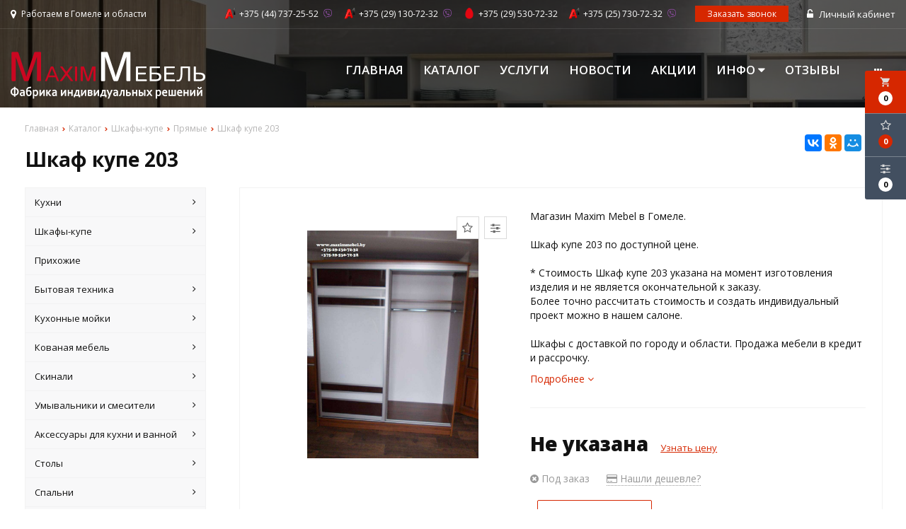

--- FILE ---
content_type: text/html; charset=UTF-8
request_url: https://maximmebel.by/product/shkaf-kupe-2031191
body_size: 24157
content:
<!DOCTYPE html>
<html lang="ru">
<head>
	<title>Шкаф купе 203 | купить недорого в магазине MaximMebel</title>
	<meta charset="UTF-8">
    <meta name="description" content="Магазин Maxim Mebel в Гомеле. 
<br /><br />Шкаф купе 203 по доступной цене. 

<br /><br />* Стоимость Шкаф купе 203 указана на момент изготовления изделия и не является окончательной к заказу.
<br />Более точно рассчитать стоимость и создать индивидуальный проект можно в нашем салоне.

<br /><br />Шкафы с доставкой по городу и области. Продажа мебели в кредит и рассрочку.">
<link rel="canonical" href="https://maximmebel.by/product/shkaf-kupe-2031191"/>
<meta name="viewport" content="width=device-width, initial-scale=1.0">
<meta name="robots" content="ALL">
<meta name="cmsmagazine" content="eb14e00d7b4e8dcb2339aa05c082857c"/>
<link rel="image_src" href="https://maximmebel.by/images/products/0-8bd553b76ee0d6c8141465f8c2a794ee.jpg"  /><meta property="og:title" content="Шкаф купе 203" /><meta property="og:type" content="website" /><meta property="og:image" content="https://maximmebel.by/images/products/0-8bd553b76ee0d6c8141465f8c2a794ee.jpg" /><meta property="og:url" content="https://maximmebel.by/product/shkaf-kupe-2031191" /><meta property="og:description" content="Магазин Maxim Mebel в Гомеле. 
<br /><br />Шкаф купе 203 по доступной цене. 

<br /><br />* Стоимость Шкаф купе 203 указана на момент изготовления изделия и не является окончательной к заказу.
<br />Более точно рассчитать стоимость и создать индивидуальный проект можно в нашем салоне.

<br /><br />Шкафы с доставкой по городу и области. Продажа мебели в кредит и рассрочку." /><meta property="og:site_name" content="Maxim Мебель - изготовление мебели на заказ в Гомеле и области" /><meta property="og:image:width" content="968"><meta property="og:image:height" content="504"><meta name="yandex-verification" content="099f4f8cc3e1bf8b" />
<meta name="google-site-verification" content="hZKNqD-Rq3eh6-GPYld2Frd1v3gDuk_zNmZ1h_RXUCI" />
<meta name="mailru-domain" content="GqmvqHDGbFgpvA4N" /><!--[if lt IE 9]>
<script>
  var e = ( "article,aside,content,figcaption,figure,footer,header,hgroup,nav,section,time" ).split( ',' );
  for ( var i = 0; i < e.length; i++ ) {
    document.createElement( e[ i ] );
  }
</script>
<![endif]-->
<!--[if lt IE 9]>
<script src="https://html5shiv.googlecode.com/svn/trunk/html5.js"></script>
<![endif]-->
<link href="https://fonts.googleapis.com/icon?family=Material+Icons" rel="stylesheet">
<link
  href="https://fonts.googleapis.com/css?family=Open+Sans:300italic,400italic,600italic,700italic,800italic,400,300,500,600,700,800&subset=latin,cyrillic-ext"  type="text/css" rel="stylesheet" />

<link rel="stylesheet" href="/media/css/style.css" media="all">

<link rel="stylesheet" href="/media/css/content.css?v=v697035541838d" media="all">
<link rel="stylesheet" href="/media/css/font-awesome.min.css?v=v697035541838d">
<link rel="stylesheet" href="/media/css/jquery.bxslider.css?v=v697035541838d">
<link rel="stylesheet" type="text/css" href="/media/js/highslide.css?v=v697035541838d" />
<link rel="stylesheet" type="text/css" href="/media/js/jquery.fancybox.min.css?v=v697035541838d">
<script>
    const $lang = {
    operationError:'Ошибка при выполнении операции',
    cupon:'Купон',
    activated:'активирован',
    notFound:'не найден',
    toCompare:'В сравнение',
    inCompare:'В сравнении',
    toFavorites:'В избранное',
    inFavorites:'В избранных',
    minTotalOrder:'Минимальная сумма заказа',
    addProductToMinOrder:'Пожалуйста добавьте еще товаров в корзину',
    quickOrder:'Быстрый заказ',
    makeOrder:'Оформить заказ',
    goToCart:'Перейти в корзину',
    goToCartDesc:'Полноценное оформление заказа',
    quickOrderDesc:'Оформление заказа с минимальными данными',
    inBasket:'В корзине',
    toBasket:'В корзину',
    needFill:'Необходимо заполнить поле',
    needConfirm:'Необходимо согласиться с обработкой персональных данных',
    totalOrder:'Общая сумма заказа:',
    rub:'руб.',
    deliveryPrice:'Сумма доставки:',
    paymentPrice:'Комиссия системы оплаты:',
    total:'Итого:',
    addComplectToCart:'Добавить набор в корзину',
    addNaborToCart:'Добавить набор в корзину',
    buyNaborOneClick:'Купить набор в 1 клик',
    youAdded:'Вы добавили:',
    orderPhone:'Заказан звонок',
    generalQuestion:'Общий вопрос по сайту',
    getConsultation:'Получить консультацию',
    fillFields:'Заполните необходимые поля!',
    fillCorrectPhone:'Введите корректный номер телефона!',
    needAgree:'Вы должны согласиться с обработкой персональных данных!',
    thanksForOrder:'Спасибо за заявку! Мы свяжемся с Вами в ближайшее время',
    sendError:'Извините, при отправке заявки произошла ошибка. Повторите попытку позже',
    inNabor:'В наборе:',
    inComplect:'Комплект:',
    fillEmail:'Введите Е-майл!',
    subscribeSuccess:'Подписка оформлена!',
    emailUsed:'Этот email уже подписан на рассылку',
    fillCorrectEmail:'Введите корректный email адрес!',
    fillName:'Введите имя!',
    toUser:'Личный кабинет',
    showProductCntFilter1:'Показать',
    showProductCntFilter2:'товаров',
};
</script>
<script src="/media/js/jquery-1.6.3.min.js?v=v697035541838d"></script>
<script src="/media/js/jquery-1.8.2.min.js?v=v697035541838d"></script>
<script src="/media/js/nav-1.js?v=v697035541838d"></script>

<script src="/media/js/jquery.bxslider.js?v=v697035541838d"></script>
<script src="/media/js/jquery.maskedinput.js?v=v697035541838d"></script>
<script src="/media/js/images.js?v=v697035541838d"></script>
<script src="/media/js/cart.js?v=v697035541838d"></script>
<script src="/media/js/mobile.js?v=v697035541838d"></script>
<script>
    var phoneLength = 19;
        $( document ).ready( function () {
        var slider = $( '.slider' ).bxSlider( {
            slideWidth: 1920,
            auto: true,
            pause: 5000,
            slideMargin: 0,

            onSlideBefore:function () {
                var e = slider.getCurrentSlide();

                var item = $('.slide:eq('+e+')').next('.slide');

                if (item.hasClass('slide-text-dark'))
                    $('.head-block').addClass('header-light');
                else
                    $('.head-block').removeClass('header-light');
            },
        } );
    } );
    </script>
<script>
    $(document).on("focus", ".phone-masked", function() {
        $(this).unmask();
        $(this).mask("+375 (99) 999-99-99");
    });
    $('.search-form').on('submit', function (e) {
        if ($('.search-form input[name="q"]').val() === '') {
            alert($lang.emptySearchField);
            e.preventDefault();
        }
    });
</script>
<script src="/media/js/highslide-full.js?v=v697035541838d"></script>
<script>
  hs.graphicsDir = '/media/js/graphics/';
  hs.align = 'center';
  hs.transitions = [
    'expand',
    'crossfade'
  ];
  hs.outlineType = 'rounded-white';
  hs.fadeInOut = true;
  hs.dimmingOpacity = 0.75;
  hs.useBox = true;
  hs.width = 640;
  hs.height = 480;
  hs.addSlideshow( {
    interval: 5000,
    repeat: false,
    useControls: true,
    fixedControls: 'fit',
    overlayOptions: {
      opacity: 1,
      position: 'bottom center',
      hideOnMouseOut: true
    }
  } );
</script>
<script>
    let l_h_w = 50;
</script>
<meta name="cmsmagazine" content="eb14e00d7b4e8dcb2339aa05c082857c"/>

    <!-- Google tag (gtag.js) -->
    <script async src="https://www.googletagmanager.com/gtag/js?id=G-VHE97K1PPR"></script>
    <script> window.dataLayer = window.dataLayer || []; function gtag(){dataLayer.push(arguments);} gtag('js', new Date()); gtag('config', 'G-VHE97K1PPR'); </script>

    <!-- Google tag (gtag.js) -->
    <script async src="https://www.googletagmanager.com/gtag/js?id=AW-16803928219"></script>
    <script> window.dataLayer = window.dataLayer || []; function gtag(){dataLayer.push(arguments);} gtag('js', new Date()); gtag('config', 'AW-16803928219'); </script>
</head>
<body>

<header class="head-block
head-5 header-light 
slide-dark__bg"
style="background: url(/images/slides/25_bg.jpg)"
        >
<div class="big-search-form modal">
    <div class="container">
        <form class="search-form" action="/search" method="GET">
            <input type="text" name="q" placeholder="Поиск по сайту" value="">
            <input type="submit" class="material-icons" value="search">
        </form>
        <a class="close-modal"><i class="fa fa-times"></i></a>
    </div>
</div>
<div class="outer-block block-header">
    <div class="container">
        <div class="sub-head">
        <div class="social-header">
            <a href="https://vk.com/maximmebelby" target="_blank"><i class="fa fa-vk" aria-hidden="true"></i></a>                <a href="https://ok.ru/maximmebel" target="_blank"><i class="fa fa-odnoklassniki-square" aria-hidden="true"></i></a>                                                <a href="https://www.instagram.com/maximmebel.by/" target="_blank"><i class="fa fa-instagram" aria-hidden="true"></i></a>                <a href="https://www.youtube.com/channel/UCLvNKWhClrwvX6YGG4WXr6Q/featured  " target="_blank"><i class="fa fa-youtube-square" aria-hidden="true"></i></a>                        </div>
                <div class="adress">
            <i class="fa fa-map-marker" aria-hidden="true"></i>
            Работаем в Гомеле и области        </div>
                        <div class="user-header">
                            <a href="/user"><i class="fa fa-unlock-alt" aria-hidden="true"></i> Личный кабинет</a>
                    </div>
        <a class="phone-order">Заказать звонок</a>
                        <div class="phones phones-1">
            <a href="tel:+375447372552">
                <i class="eus-icons icon_velcom"></i>                <span>+375 (44) 737-25-52</span>
                                <i class="eus-icons icon_viber"></i>
            </a>
                                                                                                                <a href="tel:+375291307232">
                        <i class="eus-icons icon_velcom"></i>                        <span>+375 (29) 130-72-32</span>
                                                <i class="eus-icons icon_viber"></i>                    </a>
                                                                                        <a href="tel:+375295307232">
                        <i class="eus-icons icon_mts"></i>                        <span>+375 (29) 530-72-32</span>
                                                                    </a>
                                                                                        <a href="tel:+375257307232">
                        <i class="eus-icons icon_velcom"></i>                        <span>+375 (25) 730-72-32</span>
                                                <i class="eus-icons icon_viber"></i>                    </a>
                                            </div>
                </div>
    </div>
</div>


<script>
    $(document).ready(function(){
        $(document).on('click', '.search-order', function(){
            if ($(window)) to_top = 0;
            var top = $(window).scrollTop()+to_top;
            $('.big-search-form').css('top',top+'px');
            $('.bg').fadeTo(400,1);
            $('.big-search-form').slideToggle(400);
        });
    });
</script><div class="outer-block nav-block">
        <div class="container">
        <div class="main-bg nav">
            <a class="button_mobile"><i class="fa fa-bars"></i></a>
            <a href="/" class="logo "
                           >
                                <?xml version="1.0" encoding="UTF-8" standalone="no"?>
<svg
   xmlns:dc="http://purl.org/dc/elements/1.1/"
   xmlns:cc="http://creativecommons.org/ns#"
   xmlns:rdf="http://www.w3.org/1999/02/22-rdf-syntax-ns#"
   xmlns:svg="http://www.w3.org/2000/svg"
   xmlns="http://www.w3.org/2000/svg"
   viewBox="0 0 427.80267 103.81733"
   height="103.81733"
   width="427.80267"
   xml:space="preserve"
   id="svg1483"
   version="1.1"><metadata
     id="metadata1489"><rdf:RDF><cc:Work
         rdf:about=""><dc:format>image/svg+xml</dc:format><dc:type
           rdf:resource="http://purl.org/dc/dcmitype/StillImage" /><dc:title></dc:title></cc:Work></rdf:RDF></metadata><defs
     id="defs1487"><clipPath
       id="clipPath1499"
       clipPathUnits="userSpaceOnUse"><path
         id="path1497"
         d="M 0,77.863 H 320.852 V 0 H 0 Z" /></clipPath></defs><g
     transform="matrix(1.3333333,0,0,-1.3333333,0,103.81733)"
     id="g1491"><g
       id="g1493"><g
         clip-path="url(#clipPath1499)"
         id="g1495"><g
           transform="translate(3.352,29.308)"
           id="g1501"><path
             id="path1503"
             style="fill:#cb0721;fill-opacity:1;fill-rule:evenodd;stroke:none"
             d="m 0,0 c -1.184,0 -1.777,0.622 -1.777,1.864 l 0.004,44.828 c 0,1.242 0.589,1.863 1.773,1.863 h 7.566 c 0.903,0 1.575,-0.68 2.028,-2.035 l 10.16,-30.371 c 1.039,-3.113 1.656,-4.992 1.844,-5.637 0.191,-0.644 0.461,-1.82 0.816,-3.539 h 0.215 c 0.355,1.719 0.629,2.899 0.816,3.539 0.192,0.645 0.805,2.524 1.848,5.637 l 10.16,30.375 c 0.449,1.351 1.125,2.031 2.027,2.031 h 7.567 c 1.183,0 1.773,-0.621 1.773,-1.863 V 1.864 C 46.82,0.622 46.23,0 45.047,0 h -3.27 C 40.594,0 40,0.622 40,1.864 v 35.515 c 0,0.903 0.023,1.805 0.07,2.711 H 39.93 L 26.82,2.067 C 26.348,0.688 25.566,0 24.477,0 H 20.57 C 19.48,0 18.699,0.688 18.223,2.067 L 5.117,40.09 H 4.973 c 0.05,-0.906 0.07,-1.808 0.07,-2.711 V 1.864 C 5.043,0.622 4.453,0 3.27,0 Z" /></g><g
           transform="translate(57.4028,29.308)"
           id="g1505"><path
             id="path1507"
             style="fill:#cb0721;fill-opacity:1;fill-rule:evenodd;stroke:none"
             d="m 0,0 c -0.543,0 -0.668,0.372 -0.371,1.118 l 8.843,22.125 c 0.274,0.687 0.665,1.035 1.172,1.035 h 2.489 c 0.507,0 0.898,-0.348 1.171,-1.035 L 22.152,1.118 C 22.445,0.372 22.324,0 21.777,0 H 20.176 C 19.621,0 19.23,0.278 19.008,0.829 L 16.773,6.434 H 5.004 L 2.773,0.829 C 2.547,0.278 2.156,0 1.601,0 Z m 6.113,9.208 h 9.551 l -2.707,6.773 c -0.313,0.633 -0.625,1.332 -0.934,2.098 -0.308,0.769 -0.672,1.859 -1.09,3.269 H 10.844 C 10.422,19.938 10.058,18.848 9.75,18.079 9.441,17.313 9.133,16.614 8.816,15.981 Z" /></g><g
           transform="translate(81.7348,29.308)"
           id="g1509"><path
             id="path1511"
             style="fill:#cb0721;fill-opacity:1;fill-rule:evenodd;stroke:none"
             d="M 0,0 C -0.77,0 -0.875,0.372 -0.32,1.118 L 8.203,12.536 0.285,23.161 c -0.555,0.742 -0.449,1.113 0.32,1.113 h 2.188 c 0.519,0 0.933,-0.207 1.242,-0.621 l 6.234,-8.348 6.235,8.348 c 0.308,0.414 0.722,0.621 1.242,0.621 h 2.184 c 0.769,0 0.878,-0.371 0.32,-1.113 L 12.332,12.536 20.855,1.118 C 21.41,0.372 21.305,0 20.535,0 H 18.332 C 17.812,0 17.398,0.208 17.09,0.625 L 10.269,9.766 3.449,0.625 C 3.14,0.208 2.726,0 2.203,0 Z" /></g><g
           transform="translate(107.0708,29.308)"
           id="g1513"><path
             id="path1515"
             style="fill:#cb0721;fill-opacity:1;fill-rule:evenodd;stroke:none"
             d="m 0,0 c -0.59,0 -0.887,0.309 -0.887,0.93 v 22.414 c 0,0.621 0.297,0.934 0.887,0.934 h 1.633 c 0.593,0 0.89,-0.313 0.89,-0.934 V 0.93 C 2.523,0.309 2.226,0 1.633,0 Z" /></g><g
           transform="translate(116.52,29.308)"
           id="g1517"><path
             id="path1519"
             style="fill:#cb0721;fill-opacity:1;fill-rule:evenodd;stroke:none"
             d="m 0,0 c -0.59,0 -0.887,0.309 -0.887,0.93 v 22.414 c 0,0.621 0.297,0.934 0.887,0.934 h 3.785 c 0.449,0 0.785,-0.34 1.012,-1.016 L 9.875,8.075 c 0.523,-1.559 0.832,-2.496 0.926,-2.817 0.094,-0.324 0.23,-0.914 0.41,-1.769 h 0.105 c 0.18,0.855 0.313,1.445 0.411,1.769 0.093,0.321 0.402,1.262 0.921,2.817 l 5.082,15.187 c 0.223,0.676 0.563,1.016 1.012,1.016 h 3.781 c 0.594,0 0.891,-0.313 0.891,-0.934 V 0.93 C 23.414,0.309 23.117,0 22.523,0 h -1.632 c -0.59,0 -0.887,0.309 -0.887,0.93 v 17.762 c 0,0.449 0.012,0.902 0.035,1.351 h -0.07 L 13.414,1.032 C 13.176,0.344 12.785,0 12.242,0 H 10.289 C 9.742,0 9.352,0.344 9.113,1.032 L 2.562,20.043 H 2.488 C 2.516,19.594 2.523,19.141 2.523,18.692 V 0.93 C 2.523,0.309 2.23,0 1.637,0 Z" /></g><g
           transform="translate(2.4218,11.851)"
           id="g1521"><path
             id="path1523"
             style="fill:#70706b;fill-opacity:1;fill-rule:evenodd;stroke:none"
             d="M 0,0 C 0,-0.64 0.075,-1.203 0.227,-1.699 0.375,-2.191 0.586,-2.613 0.86,-2.964 1.125,-3.316 1.45,-3.597 1.828,-3.804 2.211,-4.019 2.629,-4.16 3.09,-4.238 V 4.227 C 2.629,4.153 2.211,4.008 1.828,3.793 1.45,3.582 1.125,3.301 0.86,2.95 0.586,2.598 0.375,2.18 0.227,1.692 0.075,1.204 0,0.637 0,0 M 5.434,8.067 V 6.211 C 6.325,6.106 7.118,5.879 7.805,5.536 8.496,5.184 9.071,4.743 9.535,4.2 c 0.469,-0.547 0.821,-1.18 1.067,-1.891 0.242,-0.715 0.363,-1.488 0.363,-2.32 0,-0.84 -0.113,-1.617 -0.351,-2.332 C 10.383,-3.054 10.035,-3.683 9.567,-4.226 9.102,-4.765 8.524,-5.21 7.836,-5.558 7.145,-5.902 6.344,-6.125 5.434,-6.222 V -8.078 H 3.09 v 1.856 c -0.906,0.097 -1.703,0.32 -2.39,0.664 -0.688,0.348 -1.262,0.793 -1.731,1.332 -0.461,0.543 -0.809,1.172 -1.043,1.883 -0.23,0.715 -0.348,1.492 -0.348,2.332 0,0.832 0.122,1.605 0.364,2.32 C -1.816,3.02 -1.461,3.653 -1,4.2 -0.535,4.743 0.043,5.184 0.727,5.536 1.414,5.879 2.203,6.106 3.09,6.211 V 8.067 Z M 8.547,0 c 0,0.637 -0.078,1.204 -0.23,1.692 C 8.164,2.18 7.953,2.598 7.684,2.95 7.41,3.301 7.086,3.582 6.703,3.793 6.321,4.008 5.899,4.153 5.434,4.227 v -8.465 c 0.465,0.078 0.887,0.219 1.269,0.434 0.383,0.207 0.707,0.488 0.981,0.84 0.269,0.351 0.48,0.773 0.633,1.265 0.152,0.496 0.23,1.059 0.23,1.699 m 10.164,-5.937 h -0.043 c -0.129,-0.148 -0.281,-0.297 -0.461,-0.449 -0.183,-0.153 -0.39,-0.297 -0.621,-0.434 -0.23,-0.133 -0.488,-0.242 -0.773,-0.324 -0.285,-0.082 -0.594,-0.121 -0.922,-0.121 -0.445,0 -0.863,0.074 -1.25,0.222 -0.391,0.149 -0.719,0.364 -1,0.645 -0.277,0.281 -0.492,0.621 -0.652,1.02 -0.161,0.398 -0.239,0.847 -0.239,1.339 0,0.543 0.094,1.024 0.274,1.461 0.187,0.43 0.441,0.793 0.769,1.09 0.332,0.297 0.727,0.524 1.184,0.684 0.457,0.156 0.965,0.234 1.523,0.234 0.407,0 0.778,-0.031 1.121,-0.082 0.34,-0.058 0.641,-0.125 0.899,-0.199 v 0.406 c 0,0.235 -0.035,0.461 -0.11,0.676 -0.074,0.223 -0.195,0.414 -0.359,0.582 -0.164,0.172 -0.379,0.305 -0.644,0.406 -0.262,0.102 -0.586,0.149 -0.969,0.149 -0.461,0 -0.926,-0.051 -1.395,-0.161 -0.461,-0.113 -0.968,-0.277 -1.511,-0.5 v 1.926 c 0.476,0.223 0.972,0.391 1.503,0.508 0.532,0.121 1.083,0.184 1.665,0.191 0.683,0 1.285,-0.089 1.796,-0.273 0.516,-0.18 0.946,-0.43 1.289,-0.746 0.348,-0.316 0.61,-0.688 0.782,-1.117 0.168,-0.43 0.254,-0.899 0.254,-1.406 v -3.801 c 0,-0.668 0.007,-1.242 0.019,-1.723 0.016,-0.473 0.028,-0.902 0.039,-1.277 h -2.07 z M 18.52,-2.71 c -0.219,0.054 -0.469,0.105 -0.754,0.152 -0.281,0.047 -0.57,0.066 -0.859,0.066 -0.559,0 -1.004,-0.121 -1.329,-0.355 -0.328,-0.242 -0.488,-0.61 -0.488,-1.106 0,-0.226 0.035,-0.425 0.113,-0.593 0.071,-0.172 0.172,-0.313 0.297,-0.426 0.125,-0.11 0.274,-0.196 0.438,-0.25 0.172,-0.055 0.347,-0.082 0.535,-0.082 0.23,0 0.453,0.031 0.656,0.097 0.207,0.067 0.399,0.149 0.571,0.25 0.175,0.098 0.328,0.211 0.468,0.336 0.137,0.129 0.258,0.25 0.352,0.368 z m 9.945,8.449 C 27.907,5.676 27.453,5.575 27.11,5.43 26.77,5.29 26.477,5.071 26.239,4.786 25.996,4.497 25.813,4.125 25.676,3.68 25.539,3.231 25.453,2.676 25.414,2.016 h 0.039 c 0.348,0.203 0.75,0.371 1.196,0.508 0.449,0.141 0.91,0.211 1.371,0.211 0.617,0 1.176,-0.098 1.687,-0.293 0.512,-0.195 0.95,-0.485 1.317,-0.867 0.363,-0.387 0.644,-0.871 0.851,-1.453 0.2,-0.582 0.305,-1.262 0.305,-2.04 0,-0.812 -0.105,-1.546 -0.312,-2.199 -0.204,-0.66 -0.508,-1.222 -0.907,-1.691 -0.394,-0.465 -0.883,-0.828 -1.465,-1.078 -0.578,-0.254 -1.238,-0.379 -1.98,-0.379 -0.719,0 -1.356,0.148 -1.914,0.445 -0.563,0.301 -1.035,0.742 -1.422,1.332 -0.387,0.59 -0.68,1.328 -0.883,2.203 -0.203,0.879 -0.301,1.891 -0.301,3.047 0,1.168 0.098,2.235 0.297,3.195 0.196,0.969 0.516,1.801 0.961,2.516 0.446,0.711 1.02,1.285 1.727,1.723 0.707,0.437 1.605,0.711 2.687,0.824 l 2.789,0.281 V 6.055 Z m -3.09,-5.75 c -0.011,-0.254 -0.019,-0.465 -0.019,-0.621 0,-0.805 0.058,-1.496 0.176,-2.075 0.117,-0.582 0.273,-1.054 0.48,-1.433 0.199,-0.371 0.441,-0.649 0.723,-0.832 0.281,-0.18 0.586,-0.27 0.914,-0.27 0.664,0 1.191,0.285 1.574,0.848 0.383,0.566 0.574,1.355 0.574,2.367 0,0.527 -0.062,0.973 -0.183,1.34 -0.121,0.359 -0.286,0.644 -0.489,0.852 -0.203,0.203 -0.433,0.347 -0.695,0.433 -0.262,0.09 -0.527,0.133 -0.801,0.133 -0.426,0 -0.84,-0.078 -1.238,-0.231 C 25.993,0.348 25.653,0.18 25.375,-0.011 M 38.59,1.348 C 38.192,1.34 37.809,1.235 37.446,1.032 37.086,0.829 36.766,0.551 36.489,0.207 v -4.496 c 0.097,-0.121 0.211,-0.238 0.351,-0.355 0.133,-0.121 0.281,-0.227 0.453,-0.328 0.168,-0.094 0.352,-0.176 0.559,-0.238 0.199,-0.063 0.41,-0.094 0.633,-0.094 0.355,0 0.672,0.082 0.949,0.242 0.277,0.164 0.508,0.394 0.695,0.695 0.18,0.297 0.324,0.653 0.418,1.067 0.098,0.41 0.145,0.875 0.145,1.379 0,0.539 -0.047,1.015 -0.149,1.425 -0.101,0.411 -0.242,0.75 -0.425,1.024 C 39.934,0.797 39.711,1 39.453,1.137 39.196,1.278 38.907,1.348 38.59,1.348 m 0.305,-8.613 c -0.504,0 -0.961,0.097 -1.375,0.293 -0.41,0.199 -0.75,0.445 -1.02,0.734 h -0.043 c 0.008,-0.137 0.016,-0.332 0.024,-0.59 0.004,-0.25 0.008,-0.527 0.008,-0.828 v -4.195 H 34.188 V 3.075 h 2.015 l 0.102,-1.129 h 0.035 c 0.289,0.402 0.653,0.734 1.098,0.996 0.445,0.258 0.965,0.39 1.555,0.39 0.507,0 1.011,-0.105 1.503,-0.308 0.497,-0.203 0.934,-0.516 1.317,-0.942 0.383,-0.425 0.683,-0.957 0.918,-1.605 0.226,-0.645 0.344,-1.41 0.344,-2.301 0,-0.937 -0.125,-1.746 -0.368,-2.429 C 42.457,-4.937 42.133,-5.5 41.735,-5.949 41.336,-6.398 40.887,-6.73 40.403,-6.945 39.914,-7.16 39.41,-7.265 38.895,-7.265 M 53.778,3.075 V -7.011 h -2.301 v 2.926 c 0,1.324 0.031,2.523 0.086,3.589 h -0.035 c -0.395,-0.73 -0.996,-1.683 -1.805,-2.871 l -2.52,-3.644 H 45.094 V 3.075 h 2.297 V 0.149 c 0,-1.442 -0.027,-2.641 -0.086,-3.59 h 0.039 c 0.375,0.695 0.973,1.652 1.805,2.871 l 2.519,3.645 z m 2.507,0 h 2.301 v -4.383 h 0.051 l 3.234,4.383 h 2.75 l -3.836,-4.977 4.04,-5.109 h -2.77 l -3.43,4.402 h -0.039 v -4.402 h -2.301 z m 15.43,-9.012 h -0.039 c -0.129,-0.148 -0.281,-0.297 -0.461,-0.449 -0.183,-0.153 -0.39,-0.297 -0.621,-0.434 -0.234,-0.133 -0.492,-0.242 -0.773,-0.324 -0.286,-0.082 -0.594,-0.121 -0.922,-0.121 -0.449,0 -0.864,0.074 -1.25,0.222 -0.391,0.149 -0.723,0.364 -1,0.645 -0.278,0.281 -0.496,0.621 -0.653,1.02 -0.16,0.398 -0.238,0.847 -0.238,1.339 0,0.543 0.09,1.024 0.274,1.461 0.183,0.43 0.441,0.793 0.769,1.09 0.332,0.297 0.723,0.524 1.184,0.684 0.457,0.156 0.965,0.234 1.519,0.234 0.406,0 0.781,-0.031 1.125,-0.082 0.34,-0.058 0.641,-0.125 0.899,-0.199 v 0.406 c 0,0.235 -0.035,0.461 -0.114,0.676 -0.07,0.223 -0.191,0.414 -0.355,0.582 -0.164,0.172 -0.379,0.305 -0.645,0.406 -0.265,0.102 -0.589,0.149 -0.968,0.149 -0.461,0 -0.93,-0.051 -1.395,-0.161 -0.465,-0.113 -0.969,-0.277 -1.512,-0.5 v 1.926 c 0.473,0.223 0.973,0.391 1.5,0.508 0.536,0.121 1.086,0.184 1.668,0.191 0.684,0 1.286,-0.089 1.797,-0.273 0.512,-0.18 0.946,-0.43 1.289,-0.746 0.348,-0.316 0.61,-0.688 0.782,-1.117 0.168,-0.43 0.253,-0.899 0.253,-1.406 v -3.801 c 0,-0.668 0.008,-1.242 0.02,-1.723 0.012,-0.473 0.027,-0.902 0.039,-1.277 h -2.07 z m -0.187,3.227 c -0.219,0.054 -0.469,0.105 -0.754,0.152 -0.285,0.047 -0.571,0.066 -0.86,0.066 -0.562,0 -1.004,-0.121 -1.328,-0.355 -0.328,-0.242 -0.488,-0.61 -0.488,-1.106 0,-0.226 0.035,-0.425 0.113,-0.593 0.071,-0.172 0.168,-0.313 0.297,-0.426 0.125,-0.11 0.274,-0.196 0.438,-0.25 0.168,-0.055 0.347,-0.082 0.531,-0.082 0.234,0 0.453,0.031 0.66,0.097 0.203,0.067 0.395,0.149 0.566,0.25 0.176,0.098 0.332,0.211 0.473,0.336 0.137,0.129 0.258,0.25 0.352,0.368 z M 89.153,3.075 V -7.011 h -2.301 v 2.926 c 0,1.324 0.027,2.523 0.086,3.589 h -0.039 c -0.395,-0.73 -0.992,-1.683 -1.801,-2.871 l -2.52,-3.644 H 80.465 V 3.075 h 2.301 V 0.149 c 0,-1.442 -0.031,-2.641 -0.086,-3.59 h 0.035 c 0.379,0.695 0.977,1.652 1.805,2.871 l 2.519,3.645 z M 97.75,-7.011 v 4.16 h -3.785 v -4.16 H 91.668 V 3.075 h 2.297 v -3.836 h 3.785 v 3.836 h 2.297 V -7.011 Z m 12.934,10.086 v -7.996 h 1.43 v -4.258 h -2.223 v 2.168 h -6.027 v -2.172 h -2.223 v 4.262 h 0.66 c 0.406,0.464 0.774,0.953 1.109,1.464 0.333,0.508 0.618,1.079 0.856,1.711 0.238,0.629 0.43,1.34 0.574,2.121 0.141,0.79 0.231,1.688 0.27,2.7 z M 107,1.028 c -0.07,-0.692 -0.168,-1.321 -0.289,-1.875 -0.125,-0.555 -0.273,-1.063 -0.453,-1.528 -0.176,-0.46 -0.379,-0.894 -0.609,-1.304 -0.231,-0.403 -0.485,-0.805 -0.762,-1.199 v -0.043 h 3.5 v 5.949 z m 15.25,2.047 V -7.011 h -2.3 v 2.926 c 0,1.324 0.031,2.523 0.085,3.589 H 120 c -0.398,-0.73 -0.996,-1.683 -1.804,-2.871 l -2.52,-3.644 h -2.113 V 3.075 h 2.301 V 0.149 c 0,-1.442 -0.028,-2.641 -0.086,-3.59 h 0.039 c 0.375,0.695 0.972,1.652 1.804,2.871 l 2.516,3.645 z M 132.493,0.43 c 0,-0.496 -0.121,-0.933 -0.368,-1.308 -0.246,-0.375 -0.589,-0.657 -1.035,-0.844 v -0.039 c 0.555,-0.16 0.973,-0.422 1.258,-0.789 0.281,-0.364 0.422,-0.817 0.422,-1.36 0,-0.652 -0.18,-1.226 -0.543,-1.722 -0.359,-0.493 -0.898,-0.864 -1.609,-1.11 -0.27,-0.09 -0.575,-0.156 -0.922,-0.203 -0.344,-0.047 -0.766,-0.066 -1.254,-0.066 h -3.684 V 3.075 h 4.145 c 0.347,0 0.664,-0.016 0.945,-0.055 0.281,-0.039 0.535,-0.098 0.762,-0.172 0.613,-0.203 1.086,-0.516 1.406,-0.937 0.32,-0.426 0.477,-0.914 0.477,-1.481 m -3.821,-5.543 c 0.246,0 0.453,0.012 0.621,0.035 0.168,0.024 0.309,0.063 0.418,0.11 0.235,0.101 0.407,0.238 0.516,0.418 0.109,0.175 0.164,0.386 0.164,0.632 0,0.215 -0.051,0.407 -0.152,0.575 -0.098,0.168 -0.242,0.293 -0.43,0.386 -0.105,0.051 -0.223,0.086 -0.348,0.11 -0.128,0.027 -0.293,0.035 -0.488,0.035 h -1.953 v -2.301 z m 0.094,4.199 c 0.383,0 0.668,0.059 0.852,0.168 0.168,0.098 0.293,0.227 0.375,0.387 0.082,0.16 0.121,0.34 0.121,0.535 0,0.391 -0.156,0.672 -0.465,0.844 -0.184,0.105 -0.473,0.156 -0.875,0.156 h -1.754 v -2.09 z m 14.699,3.989 V -7.011 h -2.297 v 2.926 c 0,1.324 0.028,2.523 0.086,3.589 h -0.039 c -0.394,-0.73 -0.992,-1.683 -1.804,-2.871 l -2.52,-3.644 h -2.109 V 3.075 h 2.301 V 0.149 c 0,-1.442 -0.032,-2.641 -0.086,-3.59 h 0.035 c 0.379,0.695 0.976,1.652 1.804,2.871 l 2.52,3.645 z m 10.641,0 v -7.996 h 1.43 v -4.211 h -2.223 v 2.121 h -6.027 V -9.16 h -2.223 v 4.239 h 0.656 c 0.41,0.464 0.778,0.953 1.114,1.464 0.332,0.508 0.617,1.079 0.855,1.711 0.238,0.629 0.43,1.34 0.57,2.121 0.145,0.79 0.235,1.688 0.274,2.7 z m -3.684,-2.047 c -0.07,-0.692 -0.168,-1.321 -0.293,-1.875 -0.121,-0.555 -0.269,-1.063 -0.449,-1.528 -0.176,-0.46 -0.379,-0.894 -0.609,-1.304 -0.231,-0.403 -0.485,-0.805 -0.762,-1.199 v -0.043 h 3.496 v 5.949 z m 5.313,2.047 h 2.461 l 1.406,-3.653 c 0.527,-1.39 0.902,-2.418 1.121,-3.082 h 0.039 c 0.164,0.52 0.504,1.485 1.028,2.895 l 1.453,3.84 h 2.488 l -6.043,-14.926 h -2.266 l 2.153,5.402 z m 16.887,-9.012 h -0.043 c -0.129,-0.148 -0.282,-0.297 -0.461,-0.449 -0.184,-0.153 -0.391,-0.297 -0.621,-0.434 -0.231,-0.133 -0.489,-0.242 -0.774,-0.324 -0.285,-0.082 -0.594,-0.121 -0.922,-0.121 -0.445,0 -0.863,0.074 -1.25,0.222 -0.39,0.149 -0.722,0.364 -1,0.645 -0.277,0.281 -0.496,0.621 -0.652,1.02 -0.16,0.398 -0.238,0.847 -0.238,1.339 0,0.543 0.093,1.024 0.273,1.461 0.188,0.43 0.445,0.793 0.77,1.09 0.332,0.297 0.726,0.524 1.183,0.684 0.457,0.156 0.965,0.234 1.524,0.234 0.402,0 0.777,-0.031 1.121,-0.082 0.34,-0.058 0.64,-0.125 0.898,-0.199 v 0.406 c 0,0.235 -0.035,0.461 -0.109,0.676 -0.074,0.223 -0.192,0.414 -0.36,0.582 -0.164,0.172 -0.378,0.305 -0.644,0.406 -0.266,0.102 -0.59,0.149 -0.969,0.149 -0.461,0 -0.93,-0.051 -1.394,-0.161 -0.461,-0.113 -0.969,-0.277 -1.508,-0.5 v 1.926 c 0.472,0.223 0.969,0.391 1.5,0.508 0.531,0.121 1.082,0.184 1.664,0.191 0.683,0 1.285,-0.089 1.797,-0.273 0.515,-0.18 0.945,-0.43 1.289,-0.746 0.347,-0.316 0.609,-0.688 0.781,-1.117 0.168,-0.43 0.254,-0.899 0.254,-1.406 v -3.801 c 0,-0.668 0.008,-1.242 0.019,-1.723 0.016,-0.473 0.028,-0.902 0.04,-1.277 h -2.071 z m -0.192,3.227 c -0.215,0.054 -0.469,0.105 -0.754,0.152 -0.281,0.047 -0.57,0.066 -0.859,0.066 -0.559,0 -1.004,-0.121 -1.328,-0.355 -0.328,-0.242 -0.489,-0.61 -0.489,-1.106 0,-0.226 0.036,-0.425 0.114,-0.593 0.07,-0.172 0.172,-0.313 0.297,-0.426 0.125,-0.11 0.273,-0.196 0.437,-0.25 0.172,-0.055 0.348,-0.082 0.535,-0.082 0.231,0 0.453,0.031 0.657,0.097 0.207,0.067 0.398,0.149 0.57,0.25 0.172,0.098 0.328,0.211 0.469,0.336 0.136,0.129 0.257,0.25 0.351,0.368 z m 12.906,5.785 V -7.011 h -2.3 v 8.039 h -1.657 c -0.168,-1.313 -0.355,-2.426 -0.562,-3.344 -0.203,-0.918 -0.426,-1.684 -0.664,-2.293 -0.235,-0.609 -0.485,-1.09 -0.742,-1.441 -0.258,-0.344 -0.52,-0.598 -0.782,-0.762 -0.265,-0.164 -0.531,-0.27 -0.8,-0.316 -0.266,-0.051 -0.547,-0.075 -0.836,-0.075 -0.118,0 -0.239,0.004 -0.368,0.016 -0.132,0.008 -0.261,0.031 -0.39,0.059 v 2.195 c 0.195,-0.035 0.367,-0.051 0.515,-0.051 0.235,0 0.426,0.027 0.59,0.086 0.16,0.059 0.317,0.176 0.465,0.352 0.149,0.171 0.293,0.433 0.442,0.785 0.144,0.351 0.289,0.824 0.433,1.418 0.149,0.597 0.293,1.34 0.438,2.226 0.144,0.887 0.293,1.949 0.449,3.192 z m 4.793,0 v -3.602 c 0.477,0.055 0.961,0.082 1.446,0.082 0.75,0 1.394,-0.086 1.949,-0.265 0.555,-0.176 1.008,-0.418 1.355,-0.723 0.348,-0.305 0.606,-0.664 0.774,-1.067 0.164,-0.406 0.246,-0.843 0.246,-1.308 0,-0.586 -0.121,-1.09 -0.363,-1.527 -0.246,-0.434 -0.582,-0.793 -1.016,-1.083 -0.437,-0.289 -0.949,-0.5 -1.539,-0.64 -0.594,-0.137 -1.242,-0.207 -1.938,-0.207 -1.191,0 -2.265,0.129 -3.214,0.394 v 9.946 z m 1.039,-8.317 c 0.719,0 1.29,0.114 1.711,0.344 0.43,0.227 0.641,0.582 0.641,1.059 0,0.199 -0.039,0.382 -0.125,0.55 -0.078,0.164 -0.207,0.309 -0.383,0.43 -0.176,0.125 -0.398,0.215 -0.679,0.285 -0.278,0.071 -0.614,0.106 -1.008,0.106 -0.399,0 -0.793,-0.028 -1.196,-0.082 v -2.625 c 0.317,-0.043 0.664,-0.067 1.039,-0.067 M 204,-7.011 v 4.16 h -3.789 v -4.16 h -2.293 V 3.075 h 2.293 V -0.761 H 204 v 3.836 h 2.293 V -7.011 Z m 7.102,10.086 v -3.602 c 0.461,0.055 0.898,0.082 1.313,0.082 0.738,0 1.375,-0.082 1.918,-0.246 0.539,-0.168 0.98,-0.398 1.328,-0.695 0.347,-0.293 0.601,-0.641 0.765,-1.039 0.168,-0.403 0.25,-0.828 0.25,-1.289 0,-0.594 -0.117,-1.11 -0.359,-1.547 -0.238,-0.442 -0.574,-0.813 -1,-1.11 -0.426,-0.3 -0.934,-0.523 -1.512,-0.672 -0.578,-0.148 -1.207,-0.222 -1.887,-0.222 -0.585,0 -1.14,0.031 -1.648,0.097 -0.512,0.063 -1,0.165 -1.469,0.297 v 9.946 z m 0.941,-8.317 c 0.34,0 0.645,0.028 0.918,0.082 0.278,0.059 0.512,0.145 0.711,0.266 0.196,0.121 0.348,0.269 0.457,0.453 0.11,0.18 0.168,0.395 0.168,0.645 0,0.398 -0.168,0.722 -0.5,0.964 -0.336,0.243 -0.867,0.364 -1.597,0.364 -0.336,0 -0.703,-0.028 -1.098,-0.082 v -2.625 c 0.293,-0.043 0.606,-0.067 0.941,-0.067 m 5.586,8.317 h 2.297 V -7.011 h -2.297 z m 8.704,-6.578 -2.426,-3.508 h -2.633 l 3.707,5.144 -3.484,4.942 h 2.703 l 2.187,-3.332 2.227,3.332 h 2.711 l -3.582,-4.934 3.679,-5.152 h -2.683 z m 14.925,4.851 c -0.402,-0.008 -0.781,-0.113 -1.144,-0.316 -0.36,-0.203 -0.68,-0.481 -0.957,-0.825 v -4.496 c 0.093,-0.121 0.211,-0.238 0.347,-0.355 0.137,-0.121 0.286,-0.227 0.454,-0.328 0.167,-0.094 0.355,-0.176 0.558,-0.238 0.203,-0.063 0.414,-0.094 0.637,-0.094 0.351,0 0.668,0.082 0.945,0.242 0.281,0.164 0.512,0.394 0.695,0.695 0.184,0.297 0.325,0.653 0.422,1.067 0.094,0.41 0.145,0.875 0.145,1.379 0,0.539 -0.051,1.015 -0.149,1.425 -0.101,0.411 -0.246,0.75 -0.425,1.024 -0.188,0.269 -0.407,0.472 -0.664,0.609 -0.262,0.141 -0.547,0.211 -0.864,0.211 m 0.305,-8.613 c -0.508,0 -0.965,0.097 -1.379,0.293 -0.406,0.199 -0.75,0.445 -1.019,0.734 h -0.04 c 0.008,-0.137 0.012,-0.332 0.02,-0.59 0.008,-0.25 0.012,-0.527 0.012,-0.828 v -4.195 h -2.301 V 3.075 h 2.016 l 0.097,-1.129 h 0.039 c 0.285,0.402 0.649,0.734 1.098,0.996 0.445,0.258 0.965,0.39 1.551,0.39 0.508,0 1.011,-0.105 1.508,-0.308 0.496,-0.203 0.933,-0.516 1.316,-0.942 0.379,-0.425 0.684,-0.957 0.914,-1.605 0.23,-0.645 0.344,-1.41 0.344,-2.301 0,-0.937 -0.121,-1.746 -0.367,-2.429 -0.247,-0.684 -0.571,-1.247 -0.973,-1.696 -0.399,-0.449 -0.844,-0.781 -1.332,-0.996 -0.488,-0.215 -0.988,-0.32 -1.504,-0.32 m 11.043,1.98 c 0.449,0 0.914,0.047 1.394,0.145 0.489,0.094 0.977,0.234 1.473,0.41 v -1.957 c -0.293,-0.141 -0.75,-0.27 -1.363,-0.395 -0.613,-0.125 -1.25,-0.183 -1.91,-0.183 -0.664,0 -1.293,0.09 -1.891,0.273 -0.598,0.184 -1.121,0.481 -1.57,0.891 -0.446,0.406 -0.797,0.941 -1.063,1.594 -0.261,0.652 -0.394,1.441 -0.394,2.371 0,0.918 0.121,1.718 0.371,2.406 0.246,0.687 0.574,1.254 0.988,1.707 0.414,0.449 0.887,0.789 1.422,1.016 0.531,0.226 1.082,0.339 1.652,0.339 0.594,0 1.145,-0.097 1.645,-0.292 0.5,-0.192 0.937,-0.497 1.301,-0.915 0.367,-0.414 0.652,-0.949 0.851,-1.601 0.207,-0.656 0.309,-1.43 0.309,-2.324 -0.008,-0.344 -0.016,-0.641 -0.031,-0.883 h -6.153 c 0.031,-0.469 0.129,-0.867 0.289,-1.199 0.164,-0.332 0.371,-0.602 0.637,-0.809 0.258,-0.207 0.562,-0.359 0.91,-0.449 0.352,-0.098 0.727,-0.145 1.133,-0.145 m -0.918,6.696 c -0.289,0 -0.547,-0.055 -0.777,-0.168 -0.223,-0.118 -0.418,-0.274 -0.582,-0.473 -0.168,-0.195 -0.297,-0.43 -0.391,-0.691 -0.102,-0.262 -0.164,-0.543 -0.195,-0.84 h 3.687 c 0,0.297 -0.035,0.578 -0.113,0.84 -0.07,0.261 -0.18,0.496 -0.324,0.691 -0.149,0.199 -0.328,0.355 -0.543,0.473 -0.219,0.113 -0.469,0.168 -0.762,0.168 m 18.234,-8.422 H 257.926 V 3.075 h 2.301 v -7.996 h 2.559 v 7.996 h 2.3 v -7.996 h 2.536 v 7.996 h 2.3 z m 7.348,1.726 c 0.449,0 0.914,0.047 1.398,0.145 0.485,0.094 0.973,0.234 1.469,0.41 v -1.957 c -0.293,-0.141 -0.75,-0.27 -1.363,-0.395 -0.613,-0.125 -1.25,-0.183 -1.91,-0.183 -0.664,0 -1.293,0.09 -1.895,0.273 -0.594,0.184 -1.113,0.481 -1.566,0.891 -0.445,0.406 -0.797,0.941 -1.063,1.594 -0.261,0.652 -0.394,1.441 -0.394,2.371 0,0.918 0.125,1.718 0.371,2.406 0.246,0.687 0.574,1.254 0.988,1.707 0.414,0.449 0.887,0.789 1.422,1.016 0.531,0.226 1.082,0.339 1.652,0.339 0.594,0 1.145,-0.097 1.645,-0.292 0.5,-0.192 0.937,-0.497 1.301,-0.915 0.367,-0.414 0.652,-0.949 0.851,-1.601 0.207,-0.656 0.309,-1.43 0.309,-2.324 -0.008,-0.344 -0.02,-0.641 -0.031,-0.883 h -6.153 c 0.032,-0.469 0.129,-0.867 0.289,-1.199 0.164,-0.332 0.371,-0.602 0.637,-0.809 0.258,-0.207 0.563,-0.359 0.91,-0.449 0.352,-0.098 0.727,-0.145 1.133,-0.145 m -0.918,6.696 c -0.289,0 -0.547,-0.055 -0.777,-0.168 -0.223,-0.118 -0.418,-0.274 -0.586,-0.473 -0.164,-0.195 -0.293,-0.43 -0.387,-0.691 -0.102,-0.262 -0.164,-0.543 -0.195,-0.84 h 3.687 c 0,0.297 -0.035,0.578 -0.113,0.84 -0.07,0.261 -0.18,0.496 -0.324,0.691 -0.149,0.199 -0.328,0.355 -0.543,0.473 -0.219,0.113 -0.469,0.168 -0.762,0.168 m 12.328,-8.422 v 4.16 h -3.785 v -4.16 h -2.297 V 3.075 h 2.297 v -3.836 h 3.785 v 3.836 h 2.293 V -7.011 Z M 302.168,3.075 V -7.011 h -2.3 v 2.926 c 0,1.324 0.031,2.523 0.086,3.589 h -0.036 c -0.394,-0.73 -0.992,-1.683 -1.804,-2.871 l -2.516,-3.644 h -2.113 V 3.075 h 2.301 V 0.149 c 0,-1.442 -0.032,-2.641 -0.086,-3.59 h 0.035 c 0.375,0.695 0.976,1.652 1.805,2.871 l 2.519,3.645 z m 11.196,0 V -7.011 h -2.301 v 2.926 c 0,1.324 0.031,2.523 0.086,3.589 h -0.035 c -0.395,-0.73 -0.996,-1.683 -1.805,-2.871 l -2.519,-3.644 h -2.11 V 3.075 h 2.301 V 0.149 c 0,-1.442 -0.031,-2.641 -0.086,-3.59 h 0.035 c 0.375,0.695 0.973,1.652 1.805,2.871 l 2.519,3.645 z m -4.223,2.965 c 0.379,0 0.692,0.164 0.926,0.488 0.234,0.328 0.371,0.797 0.41,1.41 h 2.141 c -0.02,-0.535 -0.114,-1.027 -0.282,-1.484 -0.168,-0.45 -0.398,-0.844 -0.695,-1.172 -0.301,-0.328 -0.656,-0.586 -1.074,-0.774 -0.422,-0.187 -0.902,-0.281 -1.438,-0.281 -0.527,0 -1,0.094 -1.418,0.281 -0.414,0.188 -0.769,0.446 -1.058,0.774 -0.293,0.328 -0.516,0.722 -0.676,1.172 -0.156,0.457 -0.242,0.949 -0.266,1.484 h 2.122 c 0.05,-0.613 0.187,-1.082 0.41,-1.41 0.218,-0.324 0.519,-0.488 0.898,-0.488 M 271.54,17.168 c -0.461,0.149 -0.649,0.407 -0.567,0.778 l 0.301,1.406 c 0.082,0.406 0.391,0.531 0.926,0.379 0.328,-0.094 0.765,-0.141 1.312,-0.141 1.906,0 3.125,1.469 3.66,4.414 0.532,2.942 0.797,6.836 0.797,11.68 v 5.117 c 0,0.621 0.297,0.934 0.891,0.934 h 13.676 c 0.589,0 0.886,-0.313 0.886,-0.934 V 18.325 c 0,-0.625 -0.297,-0.938 -0.886,-0.938 h -1.637 c -0.59,0 -0.887,0.313 -0.887,0.938 v 20.632 h -9.094 v -4.214 c 0,-7.121 -0.554,-11.868 -1.66,-14.239 -1.109,-2.371 -2.886,-3.554 -5.336,-3.554 -1.113,0 -1.906,0.074 -2.382,0.218 m -19.93,0.289 c -0.59,0 -0.887,0.309 -0.887,0.93 v 22.414 c 0,0.621 0.297,0.934 0.887,0.934 h 15.543 c 0.652,0 0.98,-0.254 0.98,-0.762 v -1.254 c 0,-0.508 -0.328,-0.762 -0.98,-0.762 h -13.02 v -7.515 h 11.957 c 0.649,0 0.977,-0.254 0.977,-0.762 v -1.254 c 0,-0.508 -0.328,-0.761 -0.977,-0.761 h -11.957 v -8.43 h 13.555 c 0.648,0 0.977,-0.254 0.977,-0.762 v -1.254 c 0,-0.508 -0.329,-0.762 -0.977,-0.762 z m -23.942,0 c -0.589,0 -0.886,0.309 -0.886,0.93 v 22.414 c 0,0.621 0.297,0.934 0.886,0.934 h 15.188 c 0.652,0 0.977,-0.254 0.977,-0.762 v -1.254 c 0,-0.508 -0.325,-0.762 -0.977,-0.762 h -12.664 v -7.414 h 5.293 c 3.988,0 6.73,-0.636 8.215,-1.906 1.484,-1.269 2.226,-2.98 2.226,-5.137 0,-2.156 -0.742,-3.871 -2.226,-5.14 -1.489,-1.27 -4.227,-1.903 -8.215,-1.903 z m 2.524,2.778 h 4.723 c 2.546,0 4.41,0.328 5.597,0.988 1.184,0.66 1.774,1.754 1.774,3.277 0,1.524 -0.59,2.614 -1.774,3.278 -1.187,0.656 -3.051,0.988 -5.597,0.988 h -4.723 z M 205.11,17.457 c -0.59,0 -0.887,0.309 -0.887,0.93 v 22.414 c 0,0.621 0.297,0.934 0.887,0.934 h 15.543 c 0.652,0 0.976,-0.254 0.976,-0.762 v -1.254 c 0,-0.508 -0.324,-0.762 -0.976,-0.762 h -13.02 v -7.515 h 11.953 c 0.653,0 0.977,-0.254 0.977,-0.762 v -1.254 c 0,-0.508 -0.324,-0.761 -0.977,-0.761 h -11.953 v -8.43 h 13.551 c 0.652,0 0.981,-0.254 0.981,-0.762 v -1.254 c 0,-0.508 -0.329,-0.762 -0.981,-0.762 z m -56.766,0 c -1.183,0 -1.777,0.622 -1.777,1.864 v 44.828 c 0,1.242 0.594,1.863 1.777,1.863 h 7.567 c 0.898,0 1.574,-0.68 2.023,-2.035 l 10.16,-30.371 c 1.043,-3.113 1.656,-4.992 1.848,-5.637 0.191,-0.644 0.461,-1.82 0.816,-3.535 h 0.215 c 0.356,1.715 0.625,2.891 0.817,3.535 0.191,0.645 0.804,2.524 1.847,5.637 l 10.16,30.371 c 0.45,1.355 1.125,2.035 2.024,2.035 h 7.566 c 1.188,0 1.778,-0.621 1.778,-1.863 V 19.321 c 0,-1.242 -0.59,-1.864 -1.778,-1.864 h -3.265 c -1.188,0 -1.778,0.622 -1.778,1.864 v 35.515 c 0,0.903 0.024,1.809 0.071,2.711 h -0.141 L 175.165,19.52 c -0.473,-1.375 -1.254,-2.063 -2.344,-2.063 h -3.91 c -1.09,0 -1.871,0.688 -2.344,2.063 l -13.109,38.027 h -0.141 c 0.047,-0.902 0.07,-1.808 0.07,-2.711 V 19.321 c 0,-1.242 -0.594,-1.864 -1.777,-1.864 z m 152.008,0 c -0.594,0 -0.891,0.309 -0.891,0.93 v 22.414 c 0,0.621 0.297,0.934 0.891,0.934 h 1.633 c 0.594,0 0.887,-0.313 0.887,-0.934 v -9.328 h 5.117 c 3.992,0 6.726,-0.633 8.215,-1.894 1.484,-1.266 2.226,-2.969 2.226,-5.114 0,-2.144 -0.742,-3.847 -2.226,-5.113 -1.489,-1.266 -4.227,-1.895 -8.215,-1.895 z m 2.52,2.778 h 4.546 c 2.547,0 4.415,0.324 5.598,0.972 1.184,0.649 1.774,1.735 1.774,3.258 0,1.524 -0.59,2.61 -1.774,3.258 -1.183,0.649 -3.051,0.977 -5.598,0.977 h -4.546 z" /></g></g></g></g></svg>                                            </a>
            <div class="right-cart-mobile">
                
<div class="additional-icons-block">
            <div class="col">
            <a class="basket-top background-site show-right" data-type="cart">
                <i class="material-icons">local_grocery_store</i>
                <div class="numeral"><span>0</span></div>
            </a>
    </div>
        
    <div class="col">
        <a class="show-right" data-type="favorites"><i class="fa fa-star-o "></i><div class="numeral"><span class=" background-site favorites-count-total" >0</span></div></a>
    </div>

    <div class="col">
        <a class="show-compare" href="/compare"><i class="fa fa-sliders" aria-hidden="true"></i><div class="numeral"><span class="compare-count-total">0</span></div></a>
    </div>
</div>

<div class="additional-blocks">
    <div class="additional-backet">
        <div class="adtl-head">
            <a href="/cart" class="adtl-main">
              Корзина <i class="fa fa-angle-right"></i></a>
                          <a class="show-inner-basket border-site" data-type="cart">Готовые к заказу (<span class="cart-count-total">0</span>)</a>            <a class="show-inner-favorites color-site" data-type="favorites">В избранном (<span class="favorites-count-total">0</span>)</a>
         
            <a class="clear-cart">Очистить</a>

        </div>
        <div class="adtl-body">
            <div class="items-load"><i class="fa fa-spinner fa-spin fa-3x fa-fw"></i></div>
            <div class="adtl-cart-inner"></div>
            <div class="adtl-favorites-inner"></div>
        </div>
        <div class="adtl-footer"></div>
    </div>
</div>
<div class="quick-order-form modal">
	<div class="modal-header">
		<span>Быстрый заказ</span>
		<a class="close-modal"><i class="fa fa-times"></i></a>
	</div>
	<div class="modal-content">
		<form method="POST" action="/cart">
		<div class="line">
			<span>ФИО: <em>*</em></span>
			<input type="text" name="fio">
		</div>
		<div class="line">
			<span>Ваш контактный телефон: <em>*</em></span>
			<input type="text" name="phone" class="phone-masked">
		</div>

		<div class="line">
			<span>E-mail:<em>*</em></span>
			<input type="text" name="email">
		</div>

		<div class="line">
			<span>Комментарий к заказу:</span>
			<textarea name="comment"></textarea>
		</div>
		<input type="hidden" name="delivery" value="1"/>
		<input type="hidden" name="paysystem" value="1"/>
		<div class="main-question-confirm">
			<input type="checkbox" name="confirm" value="1" />
            <span> Я согласен на <a href="/personal-terms">обработку персональных данных</a></span>
		</div>
            <button name="submit" class="send-modal-form" id="quick-order-send">Оформить</button>
		 </form>
	</div>
</div>            </div>
            <nav class="nav-1">
                <ul itemscope itemtype="http://www.schema.org/SiteNavigationElement">
                    <li ><a href="/" >Главная</a></li>
																			<li itemprop="name"  data-page="2"><a itemprop="url" href="/catalog">Каталог </a></li><li itemprop="name"  data-page="3"><a itemprop="url" href="/services">Услуги </a></li><li itemprop="name"  data-page="4"><a itemprop="url" href="/news">Новости </a></li><li itemprop="name"  data-page="5"><a itemprop="url" href="/shares">Акции </a></li><li itemprop="name"  data-page="16"><a itemprop="url" href="#">Инфо <i class="fa fa-caret-down"></i></a><ul><li itemprop="name"  data-page="21"><a itemprop="url" href="/rassrochka">Рассрочка </a></li><li itemprop="name"  data-page="20"><a itemprop="url" href="/bonusnaya-programma">Бонусная программа </a></li><li itemprop="name"  data-page="10"><a itemprop="url" href="/about-company">О компании </a></li><li itemprop="name"  data-page="12"><a itemprop="url" href="/confidential-politics">Политика конфиденциальности </a></li><li itemprop="name"  data-page="14"><a itemprop="url" href="/personal-terms">Обработка персональных данных </a></li></ul></li><li itemprop="name"  data-page="17"><a itemprop="url" href="/reviews">Отзывы </a></li><li itemprop="name"  data-page="6"><a itemprop="url" href="/contacts">Контакты </a></li>									                        <li class="search-order">
                            <a>
                                <i class="material-icons">search</i>
                            </a>
                        </li>
                     </ul>
                                </nav>
            <div class="phones-mobile">
                                <a href="tel:+375447372552">
                    <i class="eus-icons icon_velcom"></i>                    <span>+375 (44) 737-25-52</span>
                                        <i class="eus-icons icon_viber"></i>                </a>
                                                                                <a href="tel:+375291307232">
                            <i class="eus-icons icon_velcom"></i>                            <span>+375 (29) 130-72-32</span>
                                                        <i class="eus-icons icon_viber"></i>                        </a>
                                            <a href="tel:+375295307232">
                            <i class="eus-icons icon_mts"></i>                            <span>+375 (29) 530-72-32</span>
                                                                                </a>
                                            <a href="tel:+375257307232">
                            <i class="eus-icons icon_velcom"></i>                            <span>+375 (25) 730-72-32</span>
                                                        <i class="eus-icons icon_viber"></i>                        </a>
                                                                </div>
        </div>
        </div>
</div></header>
    <div class="outer-block block-breadcrumb">
    	<div class="container">
    		<div class="page_caption white-bg">
        	   	<ul class="breadcrumb">
        	   		<li itemscope itemtype="http://data-vocabulary.org/Breadcrumb"><a href="https://maximmebel.by/" itemprop="url"><span itemprop="title">Главная</span></a></li><li itemscope itemtype="http://data-vocabulary.org/Breadcrumb"><a href="https://maximmebel.by/catalog" itemprop="url"><span itemprop="title">Каталог</span></a></li><li itemscope itemtype="http://data-vocabulary.org/Breadcrumb"><a href="https://maximmebel.by/catalog/shkafi-kupe877" itemprop="url"><span itemprop="title">Шкафы-купе</span></a></li><li itemscope itemtype="http://data-vocabulary.org/Breadcrumb"><a href="https://maximmebel.by/catalog/pryamie7939" itemprop="url"><span itemprop="title">Прямые</span></a></li><li itemscope itemtype="http://data-vocabulary.org/Breadcrumb"><span itemscope itemtype="http://data-vocabulary.org/Breadcrumb"><span itemprop="title">Шкаф купе 203</span></span></li>        	   	</ul>
               	<h1>Шкаф купе 203</h1>
                                <div class="share">
                    <script src="//yastatic.net/es5-shims/0.0.2/es5-shims.min.js"></script>
                    <script src="//yastatic.net/share2/share.js"></script>
                    <div class="ya-share2" data-services="vkontakte,facebook,odnoklassniki,moimir,gplus,twitter,linkedin,tumblr,viber,whatsapp,skype,telegram" data-limit="3"></div>
                </div>
                    		</div>
    	</div>
    </div>
    
<div class="additional-icons-block">
            <div class="col">
            <a class="basket-top background-site show-right" data-type="cart">
                <i class="material-icons">local_grocery_store</i>
                <div class="numeral"><span>0</span></div>
            </a>
    </div>
        
    <div class="col">
        <a class="show-right" data-type="favorites"><i class="fa fa-star-o "></i><div class="numeral"><span class=" background-site favorites-count-total" >0</span></div></a>
    </div>

    <div class="col">
        <a class="show-compare" href="/compare"><i class="fa fa-sliders" aria-hidden="true"></i><div class="numeral"><span class="compare-count-total">0</span></div></a>
    </div>
</div>

<div class="additional-blocks">
    <div class="additional-backet">
        <div class="adtl-head">
            <a href="/cart" class="adtl-main">
              Корзина <i class="fa fa-angle-right"></i></a>
                          <a class="show-inner-basket border-site" data-type="cart">Готовые к заказу (<span class="cart-count-total">0</span>)</a>            <a class="show-inner-favorites color-site" data-type="favorites">В избранном (<span class="favorites-count-total">0</span>)</a>
         
            <a class="clear-cart">Очистить</a>

        </div>
        <div class="adtl-body">
            <div class="items-load"><i class="fa fa-spinner fa-spin fa-3x fa-fw"></i></div>
            <div class="adtl-cart-inner"></div>
            <div class="adtl-favorites-inner"></div>
        </div>
        <div class="adtl-footer"></div>
    </div>
</div>
<div class="quick-order-form modal">
	<div class="modal-header">
		<span>Быстрый заказ</span>
		<a class="close-modal"><i class="fa fa-times"></i></a>
	</div>
	<div class="modal-content">
		<form method="POST" action="/cart">
		<div class="line">
			<span>ФИО: <em>*</em></span>
			<input type="text" name="fio">
		</div>
		<div class="line">
			<span>Ваш контактный телефон: <em>*</em></span>
			<input type="text" name="phone" class="phone-masked">
		</div>

		<div class="line">
			<span>E-mail:<em>*</em></span>
			<input type="text" name="email">
		</div>

		<div class="line">
			<span>Комментарий к заказу:</span>
			<textarea name="comment"></textarea>
		</div>
		<input type="hidden" name="delivery" value="1"/>
		<input type="hidden" name="paysystem" value="1"/>
		<div class="main-question-confirm">
			<input type="checkbox" name="confirm" value="1" />
            <span> Я согласен на <a href="/personal-terms">обработку персональных данных</a></span>
		</div>
            <button name="submit" class="send-modal-form" id="quick-order-send">Оформить</button>
		 </form>
	</div>
</div>
<div class="wrapper-main">
    <script src='/media/js/jquery.elevatezoom.js'></script>
<script src='/media/js/ComplectProduct.js'></script>
<script src="/media/js/products.js"></script>
<script src="/media/js/quick.js"></script>
<script src="/media/js/jquery.fancybox.min.js"></script>

<div class="outer-block" itemscope itemtype="http://schema.org/Product">
    <div class="container">
        <div class="main-bg">
                    <a class="menu-left-button"><i class="fa fa-angle-double-right"></i></a>
<div class="menu_left">
  <ul>
                <li >
        <a href="/catalog/kuhni1046">
                      Кухни          <i class="fa fa-angle-right" aria-hidden="true"></i>        </a>
                  <ul>
            
              <li >
                <a href="/catalog/pryamie">
                  Прямые                                  </a>
                              </li>
            
              <li >
                <a href="/catalog/uglovie">
                  Угловые                                  </a>
                              </li>
                      </ul>
              </li>
                      <li >
        <a href="/catalog/shkafi-kupe877">
                      Шкафы-купе          <i class="fa fa-angle-right" aria-hidden="true"></i>        </a>
                  <ul>
            
              <li >
                <a href="/catalog/radiusnie2945">
                  Радиусные                                  </a>
                              </li>
            
              <li >
                <a href="/catalog/uglovie5553">
                  Угловые                                  </a>
                              </li>
            
              <li >
                <a href="/catalog/pryamie7939">
                  Прямые                                  </a>
                              </li>
            
              <li >
                <a href="/catalog/raspashnie9950">
                  Распашные                                  </a>
                              </li>
            
              <li >
                <a href="/catalog/vstroennie2399">
                  Встроенные                                  </a>
                              </li>
                      </ul>
              </li>
                      <li >
        <a href="/catalog/prihojie6300">
                      Прихожие                  </a>
              </li>
                      <li >
        <a href="/catalog/bitovaya-tehnika">
                      Бытовая техника          <i class="fa fa-angle-right" aria-hidden="true"></i>        </a>
                  <ul>
            
              <li >
                <a href="/catalog/komplekti-vstraivaemoy-tehniki">
                  Комплекты встраиваемой техники                                  </a>
                              </li>
            
              <li >
                <a href="/catalog/kuhonnie-pliti">
                  Кухонные плиты                                  </a>
                              </li>
            
              <li >
                <a href="/catalog/melkaya-bytovaya-tehnika">
                  Мелкая бытовая техника                  <i class="fa fa-angle-right" aria-hidden="true"></i>                </a>
                                  <ul>
                    
                      <li >
                        <a href="/catalog/kofevarki-i-kofemashiny">Кофеварки и кофемашины                        </a></li>
                    
                      <li >
                        <a href="/catalog/kofemolki">Кофемолки                        </a></li>
                    
                      <li >
                        <a href="/catalog/chayniki">Чайники                        </a></li>
                    
                      <li >
                        <a href="/catalog/blendery">Блендеры                        </a></li>
                    
                      <li >
                        <a href="/catalog/sokovyjimalki">Соковыжималки                        </a></li>
                    
                      <li >
                        <a href="/catalog/tostery">Тостеры                        </a></li>
                    
                      <li >
                        <a href="/catalog/vafelnicy">Вафельницы                        </a></li>
                    
                      <li >
                        <a href="/catalog/planetarnye-miksery">Планетарные миксеры                        </a></li>
                    
                      <li >
                        <a href="/catalog/kuhonnye-kombayny">Кухонные комбайны                        </a></li>
                    
                      <li >
                        <a href="/catalog/myasorubki">Мясорубки                        </a></li>
                    
                      <li >
                        <a href="/catalog/elektricheskie-grili">Электрические грили                        </a></li>
                    
                      <li >
                        <a href="/catalog/multivarki">Мультиварки                        </a></li>
                    
                      <li >
                        <a href="/catalog/nastolnye-plitki">Настольные плитки                        </a></li>
                                      </ul>
                              </li>
            
              <li >
                <a href="/catalog/duhovye-shkafy">
                  Духовые шкафы                  <i class="fa fa-angle-right" aria-hidden="true"></i>                </a>
                                  <ul>
                    
                      <li >
                        <a href="/catalog/elektricheskie">Электрические                        </a></li>
                    
                      <li >
                        <a href="/catalog/gazovye">Газовые                        </a></li>
                    
                      <li >
                        <a href="/catalog/45-sm-shirinoy">45 см шириной                        </a></li>
                    
                      <li >
                        <a href="/catalog/60-sm-shirinoy">60 см шириной                        </a></li>
                    
                      <li >
                        <a href="/catalog/kompaktnye-s-svch">Компактные с СВЧ                        </a></li>
                                      </ul>
                              </li>
            
              <li >
                <a href="/catalog/varochnye-paneli">
                  Варочные панели                  <i class="fa fa-angle-right" aria-hidden="true"></i>                </a>
                                  <ul>
                    
                      <li >
                        <a href="/catalog/2-h-konforochnye">2-х конфорочные                        </a></li>
                    
                      <li >
                        <a href="/catalog/3-h-konforochnye">3-х конфорочные                        </a></li>
                    
                      <li >
                        <a href="/catalog/kombinirovannye">Комбинированные                        </a></li>
                    
                      <li >
                        <a href="/catalog/modulnye-sistemy">Модульные системы                        </a></li>
                    
                      <li >
                        <a href="/catalog/gazovie-var">Газовые                        </a></li>
                    
                      <li >
                        <a href="/catalog/elektricheskie-var">Электрические                        </a></li>
                    
                      <li >
                        <a href="/catalog/induktsionnie-var-panel">Индукционные                        </a></li>
                                      </ul>
                              </li>
            
              <li >
                <a href="/catalog/posudomoechnye-mashiny">
                  Посудомоечные машины                  <i class="fa fa-angle-right" aria-hidden="true"></i>                </a>
                                  <ul>
                    
                      <li >
                        <a href="/catalog/vstraivaemye">Встраиваемые                        </a></li>
                    
                      <li >
                        <a href="/catalog/otdelnostoyashchie">Отдельностоящие                        </a></li>
                    
                      <li >
                        <a href="/catalog/45-sm-shirinoy-posud">45 см шириной                        </a></li>
                                      </ul>
                              </li>
            
              <li >
                <a href="/catalog/stiralnye-mashiny">
                  Стиральные машины                                  </a>
                              </li>
            
              <li >
                <a href="/catalog/holodilniki">
                  Холодильники                                  </a>
                              </li>
            
              <li >
                <a href="/catalog/mikrovolnovye-pechi">
                  Микроволновые печи                  <i class="fa fa-angle-right" aria-hidden="true"></i>                </a>
                                  <ul>
                    
                      <li >
                        <a href="/catalog/vstraivaemie-mik">Встраиваемые                        </a></li>
                    
                      <li >
                        <a href="/catalog/otdelnostoyashchie-mik">Отдельностоящие                        </a></li>
                                      </ul>
                              </li>
            
              <li >
                <a href="/catalog/mini-pechi">
                  Мини-печи                                  </a>
                              </li>
            
              <li >
                <a href="/catalog/vytyajki">
                  Вытяжки                  <i class="fa fa-angle-right" aria-hidden="true"></i>                </a>
                                  <ul>
                    
                      <li >
                        <a href="/catalog/naklonnye">Наклонные                        </a></li>
                    
                      <li >
                        <a href="/catalog/kupolnye">Купольные                        </a></li>
                    
                      <li >
                        <a href="/catalog/ploskie">Плоские                        </a></li>
                    
                      <li >
                        <a href="/catalog/ostrovnye">Островные                        </a></li>
                    
                      <li >
                        <a href="/catalog/shirinoy-50-sm">Шириной 50 см                        </a></li>
                    
                      <li >
                        <a href="/catalog/shirinoy-60-sm">Шириной 60 см                        </a></li>
                    
                      <li >
                        <a href="/catalog/klassika">Классика                        </a></li>
                    
                      <li >
                        <a href="/catalog/modern">Модерн                        </a></li>
                    
                      <li >
                        <a href="/catalog/vstraivaemie-vit">Встраиваемые                        </a></li>
                    
                      <li >
                        <a href="/catalog/komplektuyushchie">Комплектующие                        </a></li>
                    
                      <li >
                        <a href="/catalog/kuhonnie-vityagki">Кухонные вытяжки                        </a></li>
                    
                      <li >
                        <a href="/catalog/t-obraznie-vytyajki">Т-образные                        </a></li>
                                      </ul>
                              </li>
            
              <li >
                <a href="/catalog/aksessuary">
                  Аксессуары                  <i class="fa fa-angle-right" aria-hidden="true"></i>                </a>
                                  <ul>
                    
                      <li >
                        <a href="/catalog/aksessuary-dlya-varochnyh-paneley">Аксессуары для варочных панелей                        </a></li>
                    
                      <li >
                        <a href="/catalog/aksessuary-dlya-vytyajek">Аксессуары для вытяжек                        </a></li>
                    
                      <li >
                        <a href="/catalog/aksessuary-dlya-duhovvyh-shkafov">Аксессуары для духоввых шкафов                        </a></li>
                    
                      <li >
                        <a href="/catalog/aksessuary-dlya-kuhonnyh-moek">Аксессуары для кухонных моек                        </a></li>
                                      </ul>
                              </li>
                      </ul>
              </li>
                      <li >
        <a href="/catalog/kuhonnye-moyki">
                      Кухонные мойки          <i class="fa fa-angle-right" aria-hidden="true"></i>        </a>
                  <ul>
            
              <li >
                <a href="/catalog/komplekti-kuhonnih-moek">
                  Комплекты кухонных моек                                  </a>
                              </li>
            
              <li >
                <a href="/catalog/izmelchiteli-pishchevih-othodov">
                  Измельчители пищевых отходов                                  </a>
                              </li>
                      </ul>
              </li>
                      <li >
        <a href="/catalog/kovanaya-mebel">
                      Кованая мебель          <i class="fa fa-angle-right" aria-hidden="true"></i>        </a>
                  <ul>
            
              <li >
                <a href="/catalog/jurnalnye-stoly">
                  Журнальные столы                                  </a>
                              </li>
            
              <li >
                <a href="/catalog/gazetnica">
                  Газетница                                  </a>
                              </li>
            
              <li >
                <a href="/catalog/stoly-dlya-doma">
                  Столы для дома                                  </a>
                              </li>
            
              <li >
                <a href="/catalog/barnye-stulya">
                  Барные стулья                                  </a>
                              </li>
            
              <li >
                <a href="/catalog/stul-kovanyy">
                  Стул кованый                                  </a>
                              </li>
            
              <li >
                <a href="/catalog/dlya-doma">
                  Для дома                  <i class="fa fa-angle-right" aria-hidden="true"></i>                </a>
                                  <ul>
                    
                      <li >
                        <a href="/catalog/mebel-dlya-prihojey">Мебель для прихожей                        </a></li>
                    
                      <li >
                        <a href="/catalog/podstavki-dlya-cvetov">Подставки для цветов                        </a></li>
                    
                      <li >
                        <a href="/catalog/drovnica-polennica">Дровница, поленница                        </a></li>
                    
                      <li >
                        <a href="/catalog/zerkala">Зеркала                        </a></li>
                    
                      <li >
                        <a href="/catalog/podstavka-dlya-butylok">Подставка для бутылок                        </a></li>
                    
                      <li >
                        <a href="/catalog/etajerki">Этажерки                        </a></li>
                    
                      <li >
                        <a href="/catalog/aksessuary-dlya-vannoy-i-tualeta">Аксессуары для ванной и туалета                        </a></li>
                                      </ul>
                              </li>
            
              <li >
                <a href="/catalog/dacha-sad">
                  Дача, сад                  <i class="fa fa-angle-right" aria-hidden="true"></i>                </a>
                                  <ul>
                    
                      <li >
                        <a href="/catalog/dlya-otdyha">Для отдыха                        </a></li>
                    
                      <li >
                        <a href="/catalog/obustroystvo-uchastka">Обустройство участка                        </a></li>
                    
                      <li >
                        <a href="/catalog/skameyki">Скамейки                        </a></li>
                    
                      <li >
                        <a href="/catalog/sekcii-zabora">Секции забора                        </a></li>
                    
                      <li >
                        <a href="/catalog/kozyrki">Козырьки                        </a></li>
                    
                      <li >
                        <a href="/catalog/avtonavesy-navesy">Автонавесы, навесы                        </a></li>
                    
                      <li >
                        <a href="/catalog/ograjdeniya">Ограждения                        </a></li>
                    
                      <li >
                        <a href="/catalog/perila">Перила                        </a></li>
                                      </ul>
                              </li>
            
              <li >
                <a href="/catalog/lejaki-dlya-domashnih-jivotnyh">
                  Лежаки для домашних животных                                  </a>
                              </li>
                      </ul>
              </li>
                      <li >
        <a href="/catalog/skinali">
                      Скинали          <i class="fa fa-angle-right" aria-hidden="true"></i>        </a>
                  <ul>
            
              <li >
                <a href="/catalog/egger-skinali">
                  Egger                                  </a>
                              </li>
            
              <li >
                <a href="/catalog/kedr-skinali">
                  Кедр                                  </a>
                              </li>
            
              <li >
                <a href="/catalog/skinali-iz-mdf6214">
                  Скинали из МДФ                                  </a>
                              </li>
            
              <li >
                <a href="/catalog/skinali-iz-stekla977">
                  Скинали из стекла                                  </a>
                              </li>
                      </ul>
              </li>
                      <li >
        <a href="/catalog/umivalniki-i-smesiteli">
                      Умывальники и смесители          <i class="fa fa-angle-right" aria-hidden="true"></i>        </a>
                  <ul>
            
              <li >
                <a href="/catalog/smesiteli-dlya-kuhni">
                  Смесители для кухни                                  </a>
                              </li>
            
              <li >
                <a href="/catalog/smesiteli-dlya-vannoy">
                  Смесители для ванной                                  </a>
                              </li>
            
              <li >
                <a href="/catalog/umyvalniki">
                  Умывальники                                  </a>
                              </li>
            
              <li >
                <a href="/catalog/umyvalniki-granstone">
                  Умывальники GranStone                                  </a>
                              </li>
                      </ul>
              </li>
                      <li >
        <a href="/catalog/aksessuari-dlya-vannoy-1">
                      Аксессуары для кухни и ванной           <i class="fa fa-angle-right" aria-hidden="true"></i>        </a>
                  <ul>
            
              <li >
                <a href="/catalog/aksessuari-dlya-kuhni">
                  Аксессуары для кухни                                  </a>
                              </li>
            
              <li >
                <a href="/catalog/aksessuary-dlya-vannoy">
                  Аксессуары для ванной                  <i class="fa fa-angle-right" aria-hidden="true"></i>                </a>
                                  <ul>
                    
                      <li >
                        <a href="/catalog/polotencesushiteli">Полотенцесушители                        </a></li>
                    
                      <li >
                        <a href="/catalog/dozatory">Дозаторы                        </a></li>
                                      </ul>
                              </li>
                      </ul>
              </li>
                      <li >
        <a href="/catalog/stoli8702">
                      Столы          <i class="fa fa-angle-right" aria-hidden="true"></i>        </a>
                  <ul>
            
              <li >
                <a href="/catalog/obedennie7240">
                  Обеденные                                  </a>
                              </li>
            
              <li >
                <a href="/catalog/kompyuternie1613">
                  Компьютерные                                  </a>
                              </li>
                      </ul>
              </li>
                      <li >
        <a href="/catalog/spalni9200">
                      Спальни          <i class="fa fa-angle-right" aria-hidden="true"></i>        </a>
                  <ul>
            
              <li >
                <a href="/catalog/osnovaniya6297">
                  Основания                                  </a>
                              </li>
            
              <li >
                <a href="/catalog/krovati1634">
                  Кровати                                  </a>
                              </li>
                      </ul>
              </li>
                      <li >
        <a href="/catalog/matrasi">
                      Матрасы          <i class="fa fa-angle-right" aria-hidden="true"></i>        </a>
                  <ul>
            
              <li >
                <a href="/catalog/ideal">
                  Идеал                                  </a>
                              </li>
            
              <li >
                <a href="/catalog/premer">
                  Премьер                                  </a>
                              </li>
            
              <li >
                <a href="/catalog/aspekt">
                  Аспект                                  </a>
                              </li>
            
              <li >
                <a href="/catalog/elit">
                  Элит                                  </a>
                              </li>
            
              <li >
                <a href="/catalog/layt">
                  Лайт                                  </a>
                              </li>
            
              <li >
                <a href="/catalog/optima">
                  Оптима                                  </a>
                              </li>
            
              <li >
                <a href="/catalog/detskie">
                  Детские                                  </a>
                              </li>
                      </ul>
              </li>
                      <li >
        <a href="/catalog/komodi4784">
                      Комоды                  </a>
              </li>
                      <li >
        <a href="/catalog/stenki-gorki9831">
                      Стенки, горки                  </a>
              </li>
                      <li >
        <a href="/catalog/ofisnaya-mebel3552">
                      Офисная мебель                  </a>
              </li>
                      <li >
        <a href="/catalog/torgovaya-mebel9288">
                      Торговая мебель                  </a>
              </li>
                      <li >
        <a href="/catalog/dveri-kupe6123">
                      Двери купе                  </a>
              </li>
                      <li >
        <a href="/catalog/plitnie-materiali-kromka">
                      Плитные материалы, кромка          <i class="fa fa-angle-right" aria-hidden="true"></i>        </a>
                  <ul>
            
              <li >
                <a href="/catalog/stoleshnitsi-">
                  Столешницы                   <i class="fa fa-angle-right" aria-hidden="true"></i>                </a>
                                  <ul>
                    
                      <li >
                        <a href="/catalog/egger-2">Egger                        </a></li>
                    
                      <li >
                        <a href="/catalog/kedr-1">Кедр                        </a></li>
                                      </ul>
                              </li>
            
              <li >
                <a href="/catalog/kromka">
                  Кромка                  <i class="fa fa-angle-right" aria-hidden="true"></i>                </a>
                                  <ul>
                    
                      <li >
                        <a href="/catalog/kromag">Kromag                        </a></li>
                    
                      <li >
                        <a href="/catalog/egger-3">Egger                        </a></li>
                                      </ul>
                              </li>
            
              <li >
                <a href="/catalog/egger-uv-lak-">
                  Egger (UV-лак) PerfectSense                  <i class="fa fa-angle-right" aria-hidden="true"></i>                </a>
                                  <ul>
                    
                      <li >
                        <a href="/catalog/egger-4">Egger                        </a></li>
                                      </ul>
                              </li>
            
              <li >
                <a href="/catalog/mdf">
                  МДФ                  <i class="fa fa-angle-right" aria-hidden="true"></i>                </a>
                                  <ul>
                    
                      <li >
                        <a href="/catalog/kronospan-2">Kronospan                        </a></li>
                    
                      <li >
                        <a href="/catalog/egger-5">Egger                        </a></li>
                                      </ul>
                              </li>
            
              <li >
                <a href="/catalog/lakirovannie-hdf-lhdf">
                  Лакированные ХДФ (ЛХДФ)                  <i class="fa fa-angle-right" aria-hidden="true"></i>                </a>
                                  <ul>
                    
                      <li >
                        <a href="/catalog/kronospan-3">Kronospan                        </a></li>
                                      </ul>
                              </li>
            
              <li >
                <a href="/catalog/paneli-agt">
                  Панели AGT                  <i class="fa fa-angle-right" aria-hidden="true"></i>                </a>
                                  <ul>
                    
                      <li >
                        <a href="/catalog/agt">AGT                        </a></li>
                                      </ul>
                              </li>
            
              <li >
                <a href="/catalog/dsp">
                  ДСП                  <i class="fa fa-angle-right" aria-hidden="true"></i>                </a>
                                  <ul>
                    
                      <li >
                        <a href="/catalog/kronospan-4">Kronospan                        </a></li>
                                      </ul>
                              </li>
            
              <li >
                <a href="/catalog/ldsp-7">
                  ЛДСП                  <i class="fa fa-angle-right" aria-hidden="true"></i>                </a>
                                  <ul>
                    
                      <li >
                        <a href="/catalog/egger-8">Egger                        </a></li>
                    
                      <li >
                        <a href="/catalog/swisspan-by-sorbes-8">Swisspan by Sorbes                        </a></li>
                    
                      <li >
                        <a href="/catalog/kronospan-8">Kronospan                        </a></li>
                                      </ul>
                              </li>
                      </ul>
              </li>
                      <li >
        <a href="/catalog/obrabotka-stekla5054">
                      Обработка стекла          <i class="fa fa-angle-right" aria-hidden="true"></i>        </a>
                  <ul>
            
              <li >
                <a href="/catalog/people">
                  PEOPLE                                  </a>
                              </li>
            
              <li >
                <a href="/catalog/pattern">
                  PATTERN                                  </a>
                              </li>
            
              <li >
                <a href="/catalog/natura">
                  NATURA                                  </a>
                              </li>
            
              <li >
                <a href="/catalog/kids">
                  KIDS                                  </a>
                              </li>
                      </ul>
              </li>
            </ul>
  <div class="clr"></div>
    <div class="clr"></div>
</div>

            <div class="category-right">
                <div class="border-all">
                    <span class="h1 no-visible "  itemprop="name">Шкаф купе 203</span>
                    <div class="product-left zoom-left">

                        <a data-fancybox="test-srcset"
   data-type="image"
   data-srcset="/images/products/0-8bd553b76ee0d6c8141465f8c2a794ee.jpg"
   href="/images/products/0-8bd553b76ee0d6c8141465f8c2a794ee.jpg"
   id="change"
   itemprop="image"
>
    <img id="zoom_01" src="/images/products/0-8bd553b76ee0d6c8141465f8c2a794ee.jpg" />
</a>





                        <div class="item-share">
        
    
    </div>
                        <div class="catalog-product-additinal">
                            <a class="add-to" data-type="favorites" data-id="1004"><i class="fa fa-star-o  "></i></a>
                            <a class="add-to" data-type="compare" data-id="1004"><i class="fa fa-sliders " aria-hidden="true"></i></a>
                        </div>
                       
                    </div>

                    <div class="product-right">
                        <div class="product-brand">
                                                    </div>
                        <div class="product-description" >
                            <p itemprop="description">Магазин Maxim Mebel в Гомеле. 
<br /><br />Шкаф купе 203 по доступной цене. 

<br /><br />* Стоимость Шкаф купе 203 указана на момент изготовления изделия и не является окончательной к заказу.
<br />Более точно рассчитать стоимость и создать индивидуальный проект можно в нашем салоне.

<br /><br />Шкафы с доставкой по городу и области. Продажа мебели в кредит и рассрочку.</p>
                            <a href="#tab-1">Подробнее <i class="fa fa-angle-down"></i></a>
                        </div>

                        <div class="product-actions"  itemprop="offers" itemscope itemtype="http://schema.org/Offer">

                            
<div class="product-price">
            <span class="price-normal">
								                                    Не указана <a class="get-price" data-name="Шкаф купе 203">Узнать цену</a>                                							</span>
        </div>
                            <div class="product-av">
                                <span class="product-aviability noin-stock">
                                    <link itemprop="availability" href="http://schema.org/OutOfStock"><i class="fa fa-times-circle" aria-hidden="true"></i> Под заказ                                </span>
                                <a class="found-cheaper"><i class="fa fa-credit-card" aria-hidden="true"></i> Нашли дешевле?</a>
                            </div>
                                                                                    <div class="product-basket">
                    <a id="in-click" data-id="1004">Купить в 1 клик</a>
    </div>



                        </div>

                                                                  </div>
                </div>


                
                <div class="products-tabs">
                    <div class="header-tabs">

                                                                                                                                                                                                                                                                    <a class="change-tab active" data-block="tab-1">Описание</a>

                                                                                                                                                                                                                                                                                                                                                                                                                                                                                                                                                                                                                                                                                                                                                                    <a class="change-tab " data-block="tab-14">Отзывы</a>

                                                                                                                                                                                                    <a class="change-tab " data-block="tab-7">Вопрос-ответ</a>

                                                                                                                                                                                                                                                                                                                                                                                                </div>
                    <div class="main-tabs">
                     
                                                                        <div id="tab-2" class="tab-2">
                                                    </div>
                                                                                                <div id="tab-1" class="tab-1 active">
                            Шкаф купе в прихожую 1,5 метра, Цвет ЛДСП EGGER Мерано натуральный, Двери SENATOR открытый серебро с наполнением Стекло Лакобель Белый и горизонтальными вставками Стекло Лакобель Темно-коричневый.                        </div>
                                                                                                <div id="tab-15" class="tab-15 content-tab">
                                                    </div>
                                                                                                <div id="tab-4" class="tab-4">
                                                    </div>
                                                                                                <div id="tab-3" class="tab-3">
                                                    </div>
                                                                                                <div id="tab-5" class="tab-5">
                                                    </div>
                                                                                                <div id="tab-14" class="tab-14">
                            <div class="main-reviews">
    
    
            <p class="not-auth-review">Пожалуйста, <a href="/login" class="color-site"> авторизуйтесь</a> для того чтобы оставлять комментарии</p>
    </div>                        </div>
                                                                                                <div id="tab-7" class="tab-7">
                            <div class="main-question">
    <div class="main-question-left">
         Вы можете задать любой интересующий вас вопрос по товару или работе магазина.<br><br>
        Наши квалифицированные специалисты обязательно вам помогут.    </div>
    <div class="main-question-right">
        <h3>Задать вопрос</h3>
        <form method="POST" action="#" class="product-form">
            <div class="main-question-textarea">
                <span>Вопрос <em>*</em></span>
                <textarea name="question"></textarea>
            </div>

            <div class="main-question-input">
                <span>Ваше имя <em>*</em></span>
                <input type="text" name="name"/>
            </div>

            <div class="main-question-input">
                <span>Контактный телефон <em>*</em></span>
                <input type="text" name="phone" class="phone-masked"/>
            </div>

            <div class="main-question-input">
                <span>Ваш E-mail</span>
                <input type="text" name="email"/>
            </div>

            <div class="main-question-confirm">
                <input type="checkbox" name="confirm" value="1" />
                <span>Я согласен на <a href="/info/personal-terms"> обработку персональных данных</a></span>
            </div>
            <button name="submit">Отправить</button>
        </form>
    </div>
</div>                        </div>
                                                                                                <div id="tab-8" class="tab-8">
                                                    </div>
                                                                                                <div id="tab-6" class="tab-6">
                                                    </div>
                                                                    </div>

                  
                                  </div>
                <div class="clr"></div>
            </div>
        </div>


    </div>
</div>
<script>
    function number_format( number) {  // Format a number with grouped thousands

        decimals = '2';
        dec_point = '.';
        thousands_sep = ' ';
        var i, j, kw, kd, km;
        // input sanitation & defaults
        if( isNaN(decimals = Math.abs(decimals)) ){
            decimals = 2;
        }
        if( dec_point == undefined ){
            dec_point = ",";
        }
        if( thousands_sep == undefined ){
            thousands_sep = ".";
        }
        i = parseInt(number = (+number || 0).toFixed(decimals)) + "";
        if( (j = i.length) > 3 ){
            j = j % 3;
        } else{
            j = 0;
        }
        km = (j ? i.substr(0, j) + thousands_sep : "");
        kw = i.substr(j).replace(/(\d{3})(?=\d)/g, "$1" + thousands_sep);
        //kd = (decimals ? dec_point + Math.abs(number - i).toFixed(decimals).slice(2) : "");
        kd = (decimals ? dec_point + Math.abs(number - i).toFixed(decimals).replace(/-/, 0).slice(2) : "");
        
        var price = km + kw + kd;

        return price;
    }
</script>

<script>

    var Complect = new ComplectProduct(1,
      []);
    function images(e){
        var wm=e.width();
        e.children('div').height(wm);
        e.each(function(){
            var img=$(this).children('div').children('img');
            var iW=img.width();
            var iH=img.height();
            var koef=iW/iH;
            if (koef>1){
                $(this).children('div').children('img').width(wm);
                var h2=img.height();
                var top=(wm-h2)/2;
                $(this).children('div').children('img').css('margin-top',top+'px');
            }
            else{
                $(this).children('div').children('img').height(wm);
                var h2=img.width();
                var top=(wm-h2)/2;
                $(this).children('div').children('img').css('margin-left',top+'px');
            }
        });
        e.css('margin-top',e.css('margin-right'));

    }

    $(window).load(function(){

        images($('.image-round'));
    });
    $(document).ready(function(){
        $('.product-description a:last-child').on('click',function(){
            $('.change-tab').removeClass('active');
            $(this).addClass('active');
            $('.main-tabs > div').removeClass('active');
            $('.main-tabs > .tab-1').addClass('active');
            $('.change-tab[data-block="tab-1"]').addClass('active');
        });
    });
</script>

<div class="found-cheaper-form modal">
	<div class="modal-header">
		<span>Нашли дешевле?</span>
		<a class="close-modal"><i class="fa fa-times"></i></a>
	</div>
	<div class="modal-content">
		<div class="line">
			<span>Ваше имя: <em>*</em></span>
			<input type="text" id="cheaper-name">
		</div>
		<div class="line">
			<span>Ваш контактный телефон: <em>*</em></span>
			<input type="text" id="cheaper-phone" class="phone-masked">
		</div>

		<div class="line">
			<span>Название товара: <em>*</em></span>
			<input type="text" id="cheaper-product" disabled="disabled" value="Шкаф купе 203">
		</div>

		<div class="line">
			<span>Ссылка на товар другого магазина: <em>*</em></span>
			<input type="text" id="cheaper-link">
		</div>
		<div class="line">
			<span>Сообщение:</span>
			<textarea id="cheaper-message"></textarea>
		</div>
		<div class="main-question-confirm">
			<input type="checkbox" name="confirm" value="1" />
            <span> Я согласен на <a href="/personal-terms">обработку персональных данных</a></span>
		</div>
		<a class="send-modal-form" id="send-cheaper">Отправить</a>
	</div>
</div><div class="buy-1-click modal">
	<div class="modal-header">
		<span>Купить в 1 клик</span>
		<a class="close-modal"><i class="fa fa-times"></i></a>
	</div>
	<div class="modal-content">
		<div class="line">
			<span>ФИО: <em>*</em></span>
			<input type="text" id="buy-1-click-name">
		</div>
		<div class="line">
			<span>Ваш контактный телефон: <em>*</em></span>
			<input type="text" id="buy-1-click-phone" class="phone-masked">
		</div>

		<div class="line">
			<span>E-mail:</span>
			<input type="text" id="buy-1-click-email1">
		</div>

		<div class="line">
			<span>Комментарий к заказу:</span>
			<textarea id="buy-1-click-message"></textarea>
		</div>
		<div class="main-question-confirm">
			<input type="checkbox" name="confirm" value="1" />
            <span> Я согласен на <a href="/personal-terms">обработку персональных данных</a></span>
		</div>
        <div id="complects_buy" data-type="" style="display:none">

        </div>
		<a class="send-modal-form" id="send-buy-1-click">Отправить</a>
	</div>
</div>


<script>
    $(document).ready(function(){
        if ($(window).width()>900)
        {
            $('.main-news').addClass('active');
            var hm=$('.new-list:first-child p').height();
            var hh=$('.new-list:first-child > a:nth-child(2)').height();
            var hi=$('.new-list:first-child > a:nth-child(1)').height();
            var el=$('.new-list');
            el.each(function(){
                if ($(this).children('p').height()>hm) hm=$(this).children('p').height();
                if ($(this).children('a:nth-child(2)').height()>hh) hh=$(this).children('a:nth-child(2)').height();
                if ($(this).children('a:nth-child(1)').height()>hi) hi=$(this).children('a:nth-child(1)').height();
            });
            $('.new-list p').height(hm);
            $('.new-list > a:nth-child(2)').height(hh);
            $('.new-list > a:nth-child(1)').height(hi);
            $('.main-news').removeClass('active');
        }
    });
</script>
</div>


<div class="outer-block sub-footer">
    <div class="container">
        <div class="sf-col">
            <p>УНП 490738080</p>
            <p>Зарегистрирован в торговом реестре №6999 от 26.10.2016 г.</p>
            <p>Св-во о госрегистрации от 08.12.2009г. Зарегистрировано Администрацей Советского района г. Гомеля</p>
        </div>
        <div class="sf-col">
            <h6>Навигация по сайту</h6>
            
                <a href="/news">Новости</a>
            
                <a href="/contacts">Контакты</a>
            
                <a href="/pay">Доставка и Оплата</a>
            
                <a href="/confidential-politics">Политика конфиденциальности</a>
            
                <a href="/personal-terms">Обработка персональных данных</a>
            
                <a href="/#">Инфо</a>
                    </div>
        <div class="sf-col">
            <h6>Контактная информация</h6>
                        <div class="phones-footer">
                <a href="tel:+375447372552">
                    <i class="eus-icons icon_velcom"></i>                    <span>+375 (44) 737-25-52</span>
                                        <i class="eus-icons icon_viber"></i>                </a>
                                                                                <a href="tel:+375291307232">
                            <i class="eus-icons icon_velcom"></i>                            <span>+375 (29) 130-72-32</span>
                                                        <i class="eus-icons icon_viber"></i>                        </a>
                                            <a href="tel:+375295307232">
                            <i class="eus-icons icon_mts"></i>                            <span>+375 (29) 530-72-32</span>
                                                                                </a>
                                            <a href="tel:+375257307232">
                            <i class="eus-icons icon_velcom"></i>                            <span>+375 (25) 730-72-32</span>
                                                        <i class="eus-icons icon_viber"></i>                        </a>
                                                </div>
                        <div class="social">
                <span><i class="fa fa-location-arrow" aria-hidden="true"></i> Подписывыйся:</span>
                <a href="https://vk.com/maximmebelby" target="_blank"><i class="fa fa-vk" aria-hidden="true"></i></a>                <a href="https://ok.ru/maximmebel" target="_blank"><i class="fa fa-odnoklassniki-square" aria-hidden="true"></i></a>                                                <a href="https://www.instagram.com/maximmebel.by/" target="_blank"><i class="fa fa-instagram" aria-hidden="true"></i></a>                <a href="https://www.youtube.com/channel/UCLvNKWhClrwvX6YGG4WXr6Q/featured  " target="_blank"><i class="fa fa-youtube-square" aria-hidden="true"></i></a>                            </div>
        </div>
    </div>
</div>
<div class="outer-block block-footer">
    <div class="container">
        <div class="footer">

            <div class="f-col">
                2026 © maximmebel.by. Использование материалов сайта только с разрешения владельца.
            </div>
            <div class="f-col">
                                    <div class="footer-payments-icon-2"></div>
                            </div>

            <div class="f-col">
                Разработка интернет-магазина <a href="https://dessites.by" target="_blank">Dessites.by</a>
            </div>
        </div>
    </div>
</div>


<div id="ajax-result"></div>


<div class="phone-order-form modal">
    <div class="modal-header">
        <span>Заказать звонок</span>
        <a class="close-modal"><i class="fa fa-times"></i></a>
    </div>
    <div class="modal-content">
        <div class="line">
            <span>Ваше имя: <em>*</em></span>
            <input type="text" id="phone-order-name">
        </div>
        <div class="line">
            <span>Телефон: <em>*</em></span>
            <input type="text" id="phone-order-phone1" class="phone-masked">
        </div>
        <div class="main-question-confirm">
            <input type="checkbox" name="confirm" value="1" />
            <span> Я согласен на <a href="/personal-terms">обработку персональных данных</a></span>
        </div>
        <a class="send-modal-form" id="phone-order">Отправить</a>
    </div>
</div><div class="advice-order-form modal">
    <div class="modal-header">
        <span>Получить консультацию</span>
        <a class="close-modal"><i class="fa fa-times"></i></a>
    </div>
    <div class="modal-content">
        <div class="line">
            <span>ФИО: <em>*</em></span>
            <input type="text" id="phone-order-name3">
        </div>
        <div class="line">
            <span>Ваш контактный телефон: <em>*</em></span>
            <input type="text" id="phone-order-phone3" class="phone-masked">
        </div>
        <div class="line">
            <span>Комментарий</span>
            <textarea name="message"></textarea>
        </div>
        <div class="main-question-confirm">
            <input type="checkbox" name="confirm" value="1" />
            <span> Я согласен на <a href="/personal-terms">обработку персональных данных</a></span>
        </div>
        <a class="send-modal-form" id="phone-order-advice">Отправить</a>
    </div>
</div>
<div class="get_price modal">
	<div class="modal-header">
		<span>Узнать цену товара</span>
		<a class="close-modal"><i class="fa fa-times"></i></a>
	</div>
	<div class="modal-content">
		<div class="line">
			<span>ФИО: <em>*</em></span>
			<input type="text">
		</div>
		<div class="line">
			<span>Ваш контактный телефон: <em>*</em></span>
			<input type="text" class="phone-masked">
		</div>

		<div class="line">
			<span>E-mail:</span>
			<input type="text" id="buy-1-click-email">
		</div>

		<div class="main-question-confirm">
			<input type="checkbox" name="confirm" value="1" />
            <span> Я согласен на <a href="/personal-terms">обработку персональных данных</a></span>
		</div>
		<input type="hidden" id="product_name" />
		<a class="send-modal-form" id="get_price">Отправить</a>
	</div>
</div>
<script src="/media/js/forms.js"></script>
<script src="/media/js/catalog_heights.js"></script>

<script>
    $(function() {$(window).scroll(function() {
        if($(this).scrollTop() > 200) {
            $('#toTop').fadeIn();
        } else {
            $('#toTop').fadeOut();
        }
    });
        $('#toTop').click(function() {
            $('body,html').animate({scrollTop:0},500);
        });
    });
</script>

<div id="toTop" class="background-site" ><i class="fa fa-chevron-up" aria-hidden="true"></i></div>
<!-- Yandex.Metrika counter -->
<script type="text/javascript" >
   (function(m,e,t,r,i,k,a){m[i]=m[i]||function(){(m[i].a=m[i].a||[]).push(arguments)};
   m[i].l=1*new Date();k=e.createElement(t),a=e.getElementsByTagName(t)[0],k.async=1,k.src=r,a.parentNode.insertBefore(k,a)})
   (window, document, "script", "https://mc.yandex.ru/metrika/tag.js", "ym");

   ym(77673265, "init", {
        clickmap:true,
        trackLinks:true,
        accurateTrackBounce:true,
        webvisor:true
   });
</script>
<noscript><div><img src="https://mc.yandex.ru/watch/77673265" style="position:absolute; left:-9999px;" alt="" /></div></noscript>
<!-- /Yandex.Metrika counter --><div style="display: none"></div>
<script src="/media/js/default/catalogimages.js?v=v697035541838d"></script>
<script src="/media/js/default/waitimages.js?v=v697035541838d"></script>




<div class="bg"></div>
<script type="application/ld+json">{"@context":"http://schema.org","@type":"WebSite","url":"https://maximmebel.by/","potentialAction":{"@type":"SearchAction","target":"https://maximmebel.by/search={query}","query-input":"required name=query"}}</script></body>
</html>

--- FILE ---
content_type: application/javascript; charset=UTF-8
request_url: https://maximmebel.by/media/js/nav-1.js?v=v697035541838d
body_size: 553
content:
$(window).load(function(){
    var window_width = $(window).width();
    if (window_width > 992) {
        var nav = $('.nav-1');
        var item_left = Math.ceil(parseFloat( $('.nav-1 > ul > li').css('margin-left')));
        var item_right = Math.ceil(parseFloat( $('.nav-1 > ul > li').css('margin-right')));
        var w_nav =  $('.nav').width()
            - Math.ceil($('.nav .logo').outerWidth())
            - Math.ceil(parseFloat( $('.nav .logo').css('margin-left')))
            - Math.ceil(parseFloat( $('.nav .logo').css('margin-right')))
            - Math.ceil(parseFloat( nav.css('margin-right')))
            - Math.ceil(parseFloat( nav.css('margin-left'))) - 1;



        var w_main = 0;
        nav.width(w_nav);

        var count = $('.nav-1 > ul > li').length;
        $('.nav-1 > ul > li').each(function(i){

            var wItem = $(this).width() + item_left + item_right;
            w_main += wItem;

            var w_check = w_main;
            if (i < count)
                w_check += l_h_w + item_right + item_left;

            if (w_check > w_nav) {
                if ($(' .nav-1 > ul .li-hover').length==0)
                    $(this).after('<li class="li-hover"><span><i class="fa fa-ellipsis-h" aria-hidden="true"></i></span><ul></ul></li>');

                $(this).clone().appendTo('.nav-1 > ul .li-hover > ul');
                $(this).remove();
            }

        });
        $('.nav-1 .li-hover').width(l_h_w);
        $('.nav-1').css({'overflow':'visible','height':'auto'}).fadeTo(50,1);
    }

});